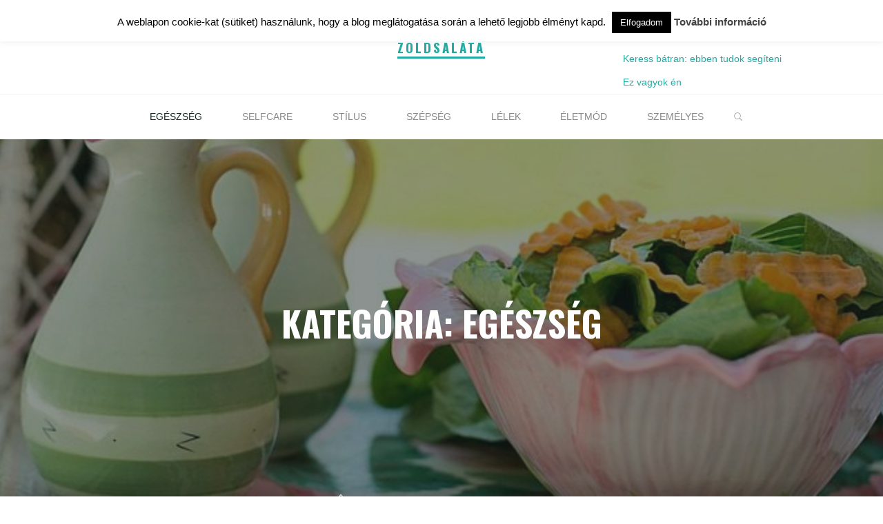

--- FILE ---
content_type: text/html; charset=UTF-8
request_url: https://zoldsalata.hu/category/egeszseg/page/2/
body_size: 27408
content:
<!DOCTYPE html>
<html lang="hu">
<head>
<meta name="viewport" content="width=device-width, user-scalable=yes, initial-scale=1.0">
<meta http-equiv="X-UA-Compatible" content="IE=edge" /><meta charset="UTF-8">
<link rel="profile" href="http://gmpg.org/xfn/11">
<meta name='robots' content='index, follow, max-image-preview:large, max-snippet:-1, max-video-preview:-1' />

	<!-- This site is optimized with the Yoast SEO plugin v25.6 - https://yoast.com/wordpress/plugins/seo/ -->
	<title>egészség Archives - Oldal 2 a 16-ből - Zöldsaláta</title>
	<link rel="canonical" href="https://zoldsalata.hu/category/egeszseg/page/2/" />
	<link rel="prev" href="https://zoldsalata.hu/category/egeszseg/" />
	<link rel="next" href="https://zoldsalata.hu/category/egeszseg/page/3/" />
	<meta property="og:locale" content="hu_HU" />
	<meta property="og:type" content="article" />
	<meta property="og:title" content="egészség Archives - Oldal 2 a 16-ből - Zöldsaláta" />
	<meta property="og:url" content="https://zoldsalata.hu/category/egeszseg/" />
	<meta property="og:site_name" content="Zöldsaláta" />
	<meta name="twitter:card" content="summary_large_image" />
	<script type="application/ld+json" class="yoast-schema-graph">{"@context":"https://schema.org","@graph":[{"@type":"CollectionPage","@id":"https://zoldsalata.hu/category/egeszseg/","url":"https://zoldsalata.hu/category/egeszseg/page/2/","name":"egészség Archives - Oldal 2 a 16-ből - Zöldsaláta","isPartOf":{"@id":"https://zoldsalata.hu/#website"},"primaryImageOfPage":{"@id":"https://zoldsalata.hu/category/egeszseg/page/2/#primaryimage"},"image":{"@id":"https://zoldsalata.hu/category/egeszseg/page/2/#primaryimage"},"thumbnailUrl":"https://zoldsalata.hu/wp-content/uploads/2021/10/Illoolaj-03.jpg","breadcrumb":{"@id":"https://zoldsalata.hu/category/egeszseg/page/2/#breadcrumb"},"inLanguage":"hu"},{"@type":"ImageObject","inLanguage":"hu","@id":"https://zoldsalata.hu/category/egeszseg/page/2/#primaryimage","url":"https://zoldsalata.hu/wp-content/uploads/2021/10/Illoolaj-03.jpg","contentUrl":"https://zoldsalata.hu/wp-content/uploads/2021/10/Illoolaj-03.jpg","width":640,"height":413,"caption":"Illóolaj 02"},{"@type":"BreadcrumbList","@id":"https://zoldsalata.hu/category/egeszseg/page/2/#breadcrumb","itemListElement":[{"@type":"ListItem","position":1,"name":"Home","item":"https://zoldsalata.hu/"},{"@type":"ListItem","position":2,"name":"egészség"}]},{"@type":"WebSite","@id":"https://zoldsalata.hu/#website","url":"https://zoldsalata.hu/","name":"Zöldsaláta","description":"Életmód és életstílus - ésszel, szívvel, lélekkel","potentialAction":[{"@type":"SearchAction","target":{"@type":"EntryPoint","urlTemplate":"https://zoldsalata.hu/?s={search_term_string}"},"query-input":{"@type":"PropertyValueSpecification","valueRequired":true,"valueName":"search_term_string"}}],"inLanguage":"hu"}]}</script>
	<!-- / Yoast SEO plugin. -->


<link rel='dns-prefetch' href='//fonts.googleapis.com' />
<link rel='dns-prefetch' href='//www.googletagmanager.com' />
<link rel="alternate" type="application/rss+xml" title="Zöldsaláta &raquo; hírcsatorna" href="https://zoldsalata.hu/feed/" />
<link rel="alternate" type="application/rss+xml" title="Zöldsaláta &raquo; hozzászólás hírcsatorna" href="https://zoldsalata.hu/comments/feed/" />
<link rel="alternate" type="application/rss+xml" title="Zöldsaláta &raquo; egészség kategória hírcsatorna" href="https://zoldsalata.hu/category/egeszseg/feed/" />
<style id='wp-img-auto-sizes-contain-inline-css'>
img:is([sizes=auto i],[sizes^="auto," i]){contain-intrinsic-size:3000px 1500px}
/*# sourceURL=wp-img-auto-sizes-contain-inline-css */
</style>
<style id='wp-emoji-styles-inline-css'>

	img.wp-smiley, img.emoji {
		display: inline !important;
		border: none !important;
		box-shadow: none !important;
		height: 1em !important;
		width: 1em !important;
		margin: 0 0.07em !important;
		vertical-align: -0.1em !important;
		background: none !important;
		padding: 0 !important;
	}
/*# sourceURL=wp-emoji-styles-inline-css */
</style>
<style id='wp-block-library-inline-css'>
:root{--wp-block-synced-color:#7a00df;--wp-block-synced-color--rgb:122,0,223;--wp-bound-block-color:var(--wp-block-synced-color);--wp-editor-canvas-background:#ddd;--wp-admin-theme-color:#007cba;--wp-admin-theme-color--rgb:0,124,186;--wp-admin-theme-color-darker-10:#006ba1;--wp-admin-theme-color-darker-10--rgb:0,107,160.5;--wp-admin-theme-color-darker-20:#005a87;--wp-admin-theme-color-darker-20--rgb:0,90,135;--wp-admin-border-width-focus:2px}@media (min-resolution:192dpi){:root{--wp-admin-border-width-focus:1.5px}}.wp-element-button{cursor:pointer}:root .has-very-light-gray-background-color{background-color:#eee}:root .has-very-dark-gray-background-color{background-color:#313131}:root .has-very-light-gray-color{color:#eee}:root .has-very-dark-gray-color{color:#313131}:root .has-vivid-green-cyan-to-vivid-cyan-blue-gradient-background{background:linear-gradient(135deg,#00d084,#0693e3)}:root .has-purple-crush-gradient-background{background:linear-gradient(135deg,#34e2e4,#4721fb 50%,#ab1dfe)}:root .has-hazy-dawn-gradient-background{background:linear-gradient(135deg,#faaca8,#dad0ec)}:root .has-subdued-olive-gradient-background{background:linear-gradient(135deg,#fafae1,#67a671)}:root .has-atomic-cream-gradient-background{background:linear-gradient(135deg,#fdd79a,#004a59)}:root .has-nightshade-gradient-background{background:linear-gradient(135deg,#330968,#31cdcf)}:root .has-midnight-gradient-background{background:linear-gradient(135deg,#020381,#2874fc)}:root{--wp--preset--font-size--normal:16px;--wp--preset--font-size--huge:42px}.has-regular-font-size{font-size:1em}.has-larger-font-size{font-size:2.625em}.has-normal-font-size{font-size:var(--wp--preset--font-size--normal)}.has-huge-font-size{font-size:var(--wp--preset--font-size--huge)}.has-text-align-center{text-align:center}.has-text-align-left{text-align:left}.has-text-align-right{text-align:right}.has-fit-text{white-space:nowrap!important}#end-resizable-editor-section{display:none}.aligncenter{clear:both}.items-justified-left{justify-content:flex-start}.items-justified-center{justify-content:center}.items-justified-right{justify-content:flex-end}.items-justified-space-between{justify-content:space-between}.screen-reader-text{border:0;clip-path:inset(50%);height:1px;margin:-1px;overflow:hidden;padding:0;position:absolute;width:1px;word-wrap:normal!important}.screen-reader-text:focus{background-color:#ddd;clip-path:none;color:#444;display:block;font-size:1em;height:auto;left:5px;line-height:normal;padding:15px 23px 14px;text-decoration:none;top:5px;width:auto;z-index:100000}html :where(.has-border-color){border-style:solid}html :where([style*=border-top-color]){border-top-style:solid}html :where([style*=border-right-color]){border-right-style:solid}html :where([style*=border-bottom-color]){border-bottom-style:solid}html :where([style*=border-left-color]){border-left-style:solid}html :where([style*=border-width]){border-style:solid}html :where([style*=border-top-width]){border-top-style:solid}html :where([style*=border-right-width]){border-right-style:solid}html :where([style*=border-bottom-width]){border-bottom-style:solid}html :where([style*=border-left-width]){border-left-style:solid}html :where(img[class*=wp-image-]){height:auto;max-width:100%}:where(figure){margin:0 0 1em}html :where(.is-position-sticky){--wp-admin--admin-bar--position-offset:var(--wp-admin--admin-bar--height,0px)}@media screen and (max-width:600px){html :where(.is-position-sticky){--wp-admin--admin-bar--position-offset:0px}}

/*# sourceURL=wp-block-library-inline-css */
</style><style id='wp-block-heading-inline-css'>
h1:where(.wp-block-heading).has-background,h2:where(.wp-block-heading).has-background,h3:where(.wp-block-heading).has-background,h4:where(.wp-block-heading).has-background,h5:where(.wp-block-heading).has-background,h6:where(.wp-block-heading).has-background{padding:1.25em 2.375em}h1.has-text-align-left[style*=writing-mode]:where([style*=vertical-lr]),h1.has-text-align-right[style*=writing-mode]:where([style*=vertical-rl]),h2.has-text-align-left[style*=writing-mode]:where([style*=vertical-lr]),h2.has-text-align-right[style*=writing-mode]:where([style*=vertical-rl]),h3.has-text-align-left[style*=writing-mode]:where([style*=vertical-lr]),h3.has-text-align-right[style*=writing-mode]:where([style*=vertical-rl]),h4.has-text-align-left[style*=writing-mode]:where([style*=vertical-lr]),h4.has-text-align-right[style*=writing-mode]:where([style*=vertical-rl]),h5.has-text-align-left[style*=writing-mode]:where([style*=vertical-lr]),h5.has-text-align-right[style*=writing-mode]:where([style*=vertical-rl]),h6.has-text-align-left[style*=writing-mode]:where([style*=vertical-lr]),h6.has-text-align-right[style*=writing-mode]:where([style*=vertical-rl]){rotate:180deg}
/*# sourceURL=https://zoldsalata.hu/wp-includes/blocks/heading/style.min.css */
</style>
<style id='wp-block-columns-inline-css'>
.wp-block-columns{box-sizing:border-box;display:flex;flex-wrap:wrap!important}@media (min-width:782px){.wp-block-columns{flex-wrap:nowrap!important}}.wp-block-columns{align-items:normal!important}.wp-block-columns.are-vertically-aligned-top{align-items:flex-start}.wp-block-columns.are-vertically-aligned-center{align-items:center}.wp-block-columns.are-vertically-aligned-bottom{align-items:flex-end}@media (max-width:781px){.wp-block-columns:not(.is-not-stacked-on-mobile)>.wp-block-column{flex-basis:100%!important}}@media (min-width:782px){.wp-block-columns:not(.is-not-stacked-on-mobile)>.wp-block-column{flex-basis:0;flex-grow:1}.wp-block-columns:not(.is-not-stacked-on-mobile)>.wp-block-column[style*=flex-basis]{flex-grow:0}}.wp-block-columns.is-not-stacked-on-mobile{flex-wrap:nowrap!important}.wp-block-columns.is-not-stacked-on-mobile>.wp-block-column{flex-basis:0;flex-grow:1}.wp-block-columns.is-not-stacked-on-mobile>.wp-block-column[style*=flex-basis]{flex-grow:0}:where(.wp-block-columns){margin-bottom:1.75em}:where(.wp-block-columns.has-background){padding:1.25em 2.375em}.wp-block-column{flex-grow:1;min-width:0;overflow-wrap:break-word;word-break:break-word}.wp-block-column.is-vertically-aligned-top{align-self:flex-start}.wp-block-column.is-vertically-aligned-center{align-self:center}.wp-block-column.is-vertically-aligned-bottom{align-self:flex-end}.wp-block-column.is-vertically-aligned-stretch{align-self:stretch}.wp-block-column.is-vertically-aligned-bottom,.wp-block-column.is-vertically-aligned-center,.wp-block-column.is-vertically-aligned-top{width:100%}
/*# sourceURL=https://zoldsalata.hu/wp-includes/blocks/columns/style.min.css */
</style>
<style id='wp-block-group-inline-css'>
.wp-block-group{box-sizing:border-box}:where(.wp-block-group.wp-block-group-is-layout-constrained){position:relative}
/*# sourceURL=https://zoldsalata.hu/wp-includes/blocks/group/style.min.css */
</style>
<style id='wp-block-paragraph-inline-css'>
.is-small-text{font-size:.875em}.is-regular-text{font-size:1em}.is-large-text{font-size:2.25em}.is-larger-text{font-size:3em}.has-drop-cap:not(:focus):first-letter{float:left;font-size:8.4em;font-style:normal;font-weight:100;line-height:.68;margin:.05em .1em 0 0;text-transform:uppercase}body.rtl .has-drop-cap:not(:focus):first-letter{float:none;margin-left:.1em}p.has-drop-cap.has-background{overflow:hidden}:root :where(p.has-background){padding:1.25em 2.375em}:where(p.has-text-color:not(.has-link-color)) a{color:inherit}p.has-text-align-left[style*="writing-mode:vertical-lr"],p.has-text-align-right[style*="writing-mode:vertical-rl"]{rotate:180deg}
/*# sourceURL=https://zoldsalata.hu/wp-includes/blocks/paragraph/style.min.css */
</style>
<style id='wp-block-social-links-inline-css'>
.wp-block-social-links{background:none;box-sizing:border-box;margin-left:0;padding-left:0;padding-right:0;text-indent:0}.wp-block-social-links .wp-social-link a,.wp-block-social-links .wp-social-link a:hover{border-bottom:0;box-shadow:none;text-decoration:none}.wp-block-social-links .wp-social-link svg{height:1em;width:1em}.wp-block-social-links .wp-social-link span:not(.screen-reader-text){font-size:.65em;margin-left:.5em;margin-right:.5em}.wp-block-social-links.has-small-icon-size{font-size:16px}.wp-block-social-links,.wp-block-social-links.has-normal-icon-size{font-size:24px}.wp-block-social-links.has-large-icon-size{font-size:36px}.wp-block-social-links.has-huge-icon-size{font-size:48px}.wp-block-social-links.aligncenter{display:flex;justify-content:center}.wp-block-social-links.alignright{justify-content:flex-end}.wp-block-social-link{border-radius:9999px;display:block}@media not (prefers-reduced-motion){.wp-block-social-link{transition:transform .1s ease}}.wp-block-social-link{height:auto}.wp-block-social-link a{align-items:center;display:flex;line-height:0}.wp-block-social-link:hover{transform:scale(1.1)}.wp-block-social-links .wp-block-social-link.wp-social-link{display:inline-block;margin:0;padding:0}.wp-block-social-links .wp-block-social-link.wp-social-link .wp-block-social-link-anchor,.wp-block-social-links .wp-block-social-link.wp-social-link .wp-block-social-link-anchor svg,.wp-block-social-links .wp-block-social-link.wp-social-link .wp-block-social-link-anchor:active,.wp-block-social-links .wp-block-social-link.wp-social-link .wp-block-social-link-anchor:hover,.wp-block-social-links .wp-block-social-link.wp-social-link .wp-block-social-link-anchor:visited{color:currentColor;fill:currentColor}:where(.wp-block-social-links:not(.is-style-logos-only)) .wp-social-link{background-color:#f0f0f0;color:#444}:where(.wp-block-social-links:not(.is-style-logos-only)) .wp-social-link-amazon{background-color:#f90;color:#fff}:where(.wp-block-social-links:not(.is-style-logos-only)) .wp-social-link-bandcamp{background-color:#1ea0c3;color:#fff}:where(.wp-block-social-links:not(.is-style-logos-only)) .wp-social-link-behance{background-color:#0757fe;color:#fff}:where(.wp-block-social-links:not(.is-style-logos-only)) .wp-social-link-bluesky{background-color:#0a7aff;color:#fff}:where(.wp-block-social-links:not(.is-style-logos-only)) .wp-social-link-codepen{background-color:#1e1f26;color:#fff}:where(.wp-block-social-links:not(.is-style-logos-only)) .wp-social-link-deviantart{background-color:#02e49b;color:#fff}:where(.wp-block-social-links:not(.is-style-logos-only)) .wp-social-link-discord{background-color:#5865f2;color:#fff}:where(.wp-block-social-links:not(.is-style-logos-only)) .wp-social-link-dribbble{background-color:#e94c89;color:#fff}:where(.wp-block-social-links:not(.is-style-logos-only)) .wp-social-link-dropbox{background-color:#4280ff;color:#fff}:where(.wp-block-social-links:not(.is-style-logos-only)) .wp-social-link-etsy{background-color:#f45800;color:#fff}:where(.wp-block-social-links:not(.is-style-logos-only)) .wp-social-link-facebook{background-color:#0866ff;color:#fff}:where(.wp-block-social-links:not(.is-style-logos-only)) .wp-social-link-fivehundredpx{background-color:#000;color:#fff}:where(.wp-block-social-links:not(.is-style-logos-only)) .wp-social-link-flickr{background-color:#0461dd;color:#fff}:where(.wp-block-social-links:not(.is-style-logos-only)) .wp-social-link-foursquare{background-color:#e65678;color:#fff}:where(.wp-block-social-links:not(.is-style-logos-only)) .wp-social-link-github{background-color:#24292d;color:#fff}:where(.wp-block-social-links:not(.is-style-logos-only)) .wp-social-link-goodreads{background-color:#eceadd;color:#382110}:where(.wp-block-social-links:not(.is-style-logos-only)) .wp-social-link-google{background-color:#ea4434;color:#fff}:where(.wp-block-social-links:not(.is-style-logos-only)) .wp-social-link-gravatar{background-color:#1d4fc4;color:#fff}:where(.wp-block-social-links:not(.is-style-logos-only)) .wp-social-link-instagram{background-color:#f00075;color:#fff}:where(.wp-block-social-links:not(.is-style-logos-only)) .wp-social-link-lastfm{background-color:#e21b24;color:#fff}:where(.wp-block-social-links:not(.is-style-logos-only)) .wp-social-link-linkedin{background-color:#0d66c2;color:#fff}:where(.wp-block-social-links:not(.is-style-logos-only)) .wp-social-link-mastodon{background-color:#3288d4;color:#fff}:where(.wp-block-social-links:not(.is-style-logos-only)) .wp-social-link-medium{background-color:#000;color:#fff}:where(.wp-block-social-links:not(.is-style-logos-only)) .wp-social-link-meetup{background-color:#f6405f;color:#fff}:where(.wp-block-social-links:not(.is-style-logos-only)) .wp-social-link-patreon{background-color:#000;color:#fff}:where(.wp-block-social-links:not(.is-style-logos-only)) .wp-social-link-pinterest{background-color:#e60122;color:#fff}:where(.wp-block-social-links:not(.is-style-logos-only)) .wp-social-link-pocket{background-color:#ef4155;color:#fff}:where(.wp-block-social-links:not(.is-style-logos-only)) .wp-social-link-reddit{background-color:#ff4500;color:#fff}:where(.wp-block-social-links:not(.is-style-logos-only)) .wp-social-link-skype{background-color:#0478d7;color:#fff}:where(.wp-block-social-links:not(.is-style-logos-only)) .wp-social-link-snapchat{background-color:#fefc00;color:#fff;stroke:#000}:where(.wp-block-social-links:not(.is-style-logos-only)) .wp-social-link-soundcloud{background-color:#ff5600;color:#fff}:where(.wp-block-social-links:not(.is-style-logos-only)) .wp-social-link-spotify{background-color:#1bd760;color:#fff}:where(.wp-block-social-links:not(.is-style-logos-only)) .wp-social-link-telegram{background-color:#2aabee;color:#fff}:where(.wp-block-social-links:not(.is-style-logos-only)) .wp-social-link-threads{background-color:#000;color:#fff}:where(.wp-block-social-links:not(.is-style-logos-only)) .wp-social-link-tiktok{background-color:#000;color:#fff}:where(.wp-block-social-links:not(.is-style-logos-only)) .wp-social-link-tumblr{background-color:#011835;color:#fff}:where(.wp-block-social-links:not(.is-style-logos-only)) .wp-social-link-twitch{background-color:#6440a4;color:#fff}:where(.wp-block-social-links:not(.is-style-logos-only)) .wp-social-link-twitter{background-color:#1da1f2;color:#fff}:where(.wp-block-social-links:not(.is-style-logos-only)) .wp-social-link-vimeo{background-color:#1eb7ea;color:#fff}:where(.wp-block-social-links:not(.is-style-logos-only)) .wp-social-link-vk{background-color:#4680c2;color:#fff}:where(.wp-block-social-links:not(.is-style-logos-only)) .wp-social-link-wordpress{background-color:#3499cd;color:#fff}:where(.wp-block-social-links:not(.is-style-logos-only)) .wp-social-link-whatsapp{background-color:#25d366;color:#fff}:where(.wp-block-social-links:not(.is-style-logos-only)) .wp-social-link-x{background-color:#000;color:#fff}:where(.wp-block-social-links:not(.is-style-logos-only)) .wp-social-link-yelp{background-color:#d32422;color:#fff}:where(.wp-block-social-links:not(.is-style-logos-only)) .wp-social-link-youtube{background-color:red;color:#fff}:where(.wp-block-social-links.is-style-logos-only) .wp-social-link{background:none}:where(.wp-block-social-links.is-style-logos-only) .wp-social-link svg{height:1.25em;width:1.25em}:where(.wp-block-social-links.is-style-logos-only) .wp-social-link-amazon{color:#f90}:where(.wp-block-social-links.is-style-logos-only) .wp-social-link-bandcamp{color:#1ea0c3}:where(.wp-block-social-links.is-style-logos-only) .wp-social-link-behance{color:#0757fe}:where(.wp-block-social-links.is-style-logos-only) .wp-social-link-bluesky{color:#0a7aff}:where(.wp-block-social-links.is-style-logos-only) .wp-social-link-codepen{color:#1e1f26}:where(.wp-block-social-links.is-style-logos-only) .wp-social-link-deviantart{color:#02e49b}:where(.wp-block-social-links.is-style-logos-only) .wp-social-link-discord{color:#5865f2}:where(.wp-block-social-links.is-style-logos-only) .wp-social-link-dribbble{color:#e94c89}:where(.wp-block-social-links.is-style-logos-only) .wp-social-link-dropbox{color:#4280ff}:where(.wp-block-social-links.is-style-logos-only) .wp-social-link-etsy{color:#f45800}:where(.wp-block-social-links.is-style-logos-only) .wp-social-link-facebook{color:#0866ff}:where(.wp-block-social-links.is-style-logos-only) .wp-social-link-fivehundredpx{color:#000}:where(.wp-block-social-links.is-style-logos-only) .wp-social-link-flickr{color:#0461dd}:where(.wp-block-social-links.is-style-logos-only) .wp-social-link-foursquare{color:#e65678}:where(.wp-block-social-links.is-style-logos-only) .wp-social-link-github{color:#24292d}:where(.wp-block-social-links.is-style-logos-only) .wp-social-link-goodreads{color:#382110}:where(.wp-block-social-links.is-style-logos-only) .wp-social-link-google{color:#ea4434}:where(.wp-block-social-links.is-style-logos-only) .wp-social-link-gravatar{color:#1d4fc4}:where(.wp-block-social-links.is-style-logos-only) .wp-social-link-instagram{color:#f00075}:where(.wp-block-social-links.is-style-logos-only) .wp-social-link-lastfm{color:#e21b24}:where(.wp-block-social-links.is-style-logos-only) .wp-social-link-linkedin{color:#0d66c2}:where(.wp-block-social-links.is-style-logos-only) .wp-social-link-mastodon{color:#3288d4}:where(.wp-block-social-links.is-style-logos-only) .wp-social-link-medium{color:#000}:where(.wp-block-social-links.is-style-logos-only) .wp-social-link-meetup{color:#f6405f}:where(.wp-block-social-links.is-style-logos-only) .wp-social-link-patreon{color:#000}:where(.wp-block-social-links.is-style-logos-only) .wp-social-link-pinterest{color:#e60122}:where(.wp-block-social-links.is-style-logos-only) .wp-social-link-pocket{color:#ef4155}:where(.wp-block-social-links.is-style-logos-only) .wp-social-link-reddit{color:#ff4500}:where(.wp-block-social-links.is-style-logos-only) .wp-social-link-skype{color:#0478d7}:where(.wp-block-social-links.is-style-logos-only) .wp-social-link-snapchat{color:#fff;stroke:#000}:where(.wp-block-social-links.is-style-logos-only) .wp-social-link-soundcloud{color:#ff5600}:where(.wp-block-social-links.is-style-logos-only) .wp-social-link-spotify{color:#1bd760}:where(.wp-block-social-links.is-style-logos-only) .wp-social-link-telegram{color:#2aabee}:where(.wp-block-social-links.is-style-logos-only) .wp-social-link-threads{color:#000}:where(.wp-block-social-links.is-style-logos-only) .wp-social-link-tiktok{color:#000}:where(.wp-block-social-links.is-style-logos-only) .wp-social-link-tumblr{color:#011835}:where(.wp-block-social-links.is-style-logos-only) .wp-social-link-twitch{color:#6440a4}:where(.wp-block-social-links.is-style-logos-only) .wp-social-link-twitter{color:#1da1f2}:where(.wp-block-social-links.is-style-logos-only) .wp-social-link-vimeo{color:#1eb7ea}:where(.wp-block-social-links.is-style-logos-only) .wp-social-link-vk{color:#4680c2}:where(.wp-block-social-links.is-style-logos-only) .wp-social-link-whatsapp{color:#25d366}:where(.wp-block-social-links.is-style-logos-only) .wp-social-link-wordpress{color:#3499cd}:where(.wp-block-social-links.is-style-logos-only) .wp-social-link-x{color:#000}:where(.wp-block-social-links.is-style-logos-only) .wp-social-link-yelp{color:#d32422}:where(.wp-block-social-links.is-style-logos-only) .wp-social-link-youtube{color:red}.wp-block-social-links.is-style-pill-shape .wp-social-link{width:auto}:root :where(.wp-block-social-links .wp-social-link a){padding:.25em}:root :where(.wp-block-social-links.is-style-logos-only .wp-social-link a){padding:0}:root :where(.wp-block-social-links.is-style-pill-shape .wp-social-link a){padding-left:.6666666667em;padding-right:.6666666667em}.wp-block-social-links:not(.has-icon-color):not(.has-icon-background-color) .wp-social-link-snapchat .wp-block-social-link-label{color:#000}
/*# sourceURL=https://zoldsalata.hu/wp-includes/blocks/social-links/style.min.css */
</style>
<style id='global-styles-inline-css'>
:root{--wp--preset--aspect-ratio--square: 1;--wp--preset--aspect-ratio--4-3: 4/3;--wp--preset--aspect-ratio--3-4: 3/4;--wp--preset--aspect-ratio--3-2: 3/2;--wp--preset--aspect-ratio--2-3: 2/3;--wp--preset--aspect-ratio--16-9: 16/9;--wp--preset--aspect-ratio--9-16: 9/16;--wp--preset--color--black: #000000;--wp--preset--color--cyan-bluish-gray: #abb8c3;--wp--preset--color--white: #ffffff;--wp--preset--color--pale-pink: #f78da7;--wp--preset--color--vivid-red: #cf2e2e;--wp--preset--color--luminous-vivid-orange: #ff6900;--wp--preset--color--luminous-vivid-amber: #fcb900;--wp--preset--color--light-green-cyan: #7bdcb5;--wp--preset--color--vivid-green-cyan: #00d084;--wp--preset--color--pale-cyan-blue: #8ed1fc;--wp--preset--color--vivid-cyan-blue: #0693e3;--wp--preset--color--vivid-purple: #9b51e0;--wp--preset--color--accent-1: #22aaa1;--wp--preset--color--accent-2: #162521;--wp--preset--color--headings: #055600;--wp--preset--color--sitetext: #666666;--wp--preset--color--sitebg: #FFFFFF;--wp--preset--gradient--vivid-cyan-blue-to-vivid-purple: linear-gradient(135deg,rgb(6,147,227) 0%,rgb(155,81,224) 100%);--wp--preset--gradient--light-green-cyan-to-vivid-green-cyan: linear-gradient(135deg,rgb(122,220,180) 0%,rgb(0,208,130) 100%);--wp--preset--gradient--luminous-vivid-amber-to-luminous-vivid-orange: linear-gradient(135deg,rgb(252,185,0) 0%,rgb(255,105,0) 100%);--wp--preset--gradient--luminous-vivid-orange-to-vivid-red: linear-gradient(135deg,rgb(255,105,0) 0%,rgb(207,46,46) 100%);--wp--preset--gradient--very-light-gray-to-cyan-bluish-gray: linear-gradient(135deg,rgb(238,238,238) 0%,rgb(169,184,195) 100%);--wp--preset--gradient--cool-to-warm-spectrum: linear-gradient(135deg,rgb(74,234,220) 0%,rgb(151,120,209) 20%,rgb(207,42,186) 40%,rgb(238,44,130) 60%,rgb(251,105,98) 80%,rgb(254,248,76) 100%);--wp--preset--gradient--blush-light-purple: linear-gradient(135deg,rgb(255,206,236) 0%,rgb(152,150,240) 100%);--wp--preset--gradient--blush-bordeaux: linear-gradient(135deg,rgb(254,205,165) 0%,rgb(254,45,45) 50%,rgb(107,0,62) 100%);--wp--preset--gradient--luminous-dusk: linear-gradient(135deg,rgb(255,203,112) 0%,rgb(199,81,192) 50%,rgb(65,88,208) 100%);--wp--preset--gradient--pale-ocean: linear-gradient(135deg,rgb(255,245,203) 0%,rgb(182,227,212) 50%,rgb(51,167,181) 100%);--wp--preset--gradient--electric-grass: linear-gradient(135deg,rgb(202,248,128) 0%,rgb(113,206,126) 100%);--wp--preset--gradient--midnight: linear-gradient(135deg,rgb(2,3,129) 0%,rgb(40,116,252) 100%);--wp--preset--font-size--small: 10px;--wp--preset--font-size--medium: 20px;--wp--preset--font-size--large: 27px;--wp--preset--font-size--x-large: 42px;--wp--preset--font-size--normal: 17px;--wp--preset--font-size--larger: 43px;--wp--preset--spacing--20: 0.44rem;--wp--preset--spacing--30: 0.67rem;--wp--preset--spacing--40: 1rem;--wp--preset--spacing--50: 1.5rem;--wp--preset--spacing--60: 2.25rem;--wp--preset--spacing--70: 3.38rem;--wp--preset--spacing--80: 5.06rem;--wp--preset--shadow--natural: 6px 6px 9px rgba(0, 0, 0, 0.2);--wp--preset--shadow--deep: 12px 12px 50px rgba(0, 0, 0, 0.4);--wp--preset--shadow--sharp: 6px 6px 0px rgba(0, 0, 0, 0.2);--wp--preset--shadow--outlined: 6px 6px 0px -3px rgb(255, 255, 255), 6px 6px rgb(0, 0, 0);--wp--preset--shadow--crisp: 6px 6px 0px rgb(0, 0, 0);}:where(.is-layout-flex){gap: 0.5em;}:where(.is-layout-grid){gap: 0.5em;}body .is-layout-flex{display: flex;}.is-layout-flex{flex-wrap: wrap;align-items: center;}.is-layout-flex > :is(*, div){margin: 0;}body .is-layout-grid{display: grid;}.is-layout-grid > :is(*, div){margin: 0;}:where(.wp-block-columns.is-layout-flex){gap: 2em;}:where(.wp-block-columns.is-layout-grid){gap: 2em;}:where(.wp-block-post-template.is-layout-flex){gap: 1.25em;}:where(.wp-block-post-template.is-layout-grid){gap: 1.25em;}.has-black-color{color: var(--wp--preset--color--black) !important;}.has-cyan-bluish-gray-color{color: var(--wp--preset--color--cyan-bluish-gray) !important;}.has-white-color{color: var(--wp--preset--color--white) !important;}.has-pale-pink-color{color: var(--wp--preset--color--pale-pink) !important;}.has-vivid-red-color{color: var(--wp--preset--color--vivid-red) !important;}.has-luminous-vivid-orange-color{color: var(--wp--preset--color--luminous-vivid-orange) !important;}.has-luminous-vivid-amber-color{color: var(--wp--preset--color--luminous-vivid-amber) !important;}.has-light-green-cyan-color{color: var(--wp--preset--color--light-green-cyan) !important;}.has-vivid-green-cyan-color{color: var(--wp--preset--color--vivid-green-cyan) !important;}.has-pale-cyan-blue-color{color: var(--wp--preset--color--pale-cyan-blue) !important;}.has-vivid-cyan-blue-color{color: var(--wp--preset--color--vivid-cyan-blue) !important;}.has-vivid-purple-color{color: var(--wp--preset--color--vivid-purple) !important;}.has-black-background-color{background-color: var(--wp--preset--color--black) !important;}.has-cyan-bluish-gray-background-color{background-color: var(--wp--preset--color--cyan-bluish-gray) !important;}.has-white-background-color{background-color: var(--wp--preset--color--white) !important;}.has-pale-pink-background-color{background-color: var(--wp--preset--color--pale-pink) !important;}.has-vivid-red-background-color{background-color: var(--wp--preset--color--vivid-red) !important;}.has-luminous-vivid-orange-background-color{background-color: var(--wp--preset--color--luminous-vivid-orange) !important;}.has-luminous-vivid-amber-background-color{background-color: var(--wp--preset--color--luminous-vivid-amber) !important;}.has-light-green-cyan-background-color{background-color: var(--wp--preset--color--light-green-cyan) !important;}.has-vivid-green-cyan-background-color{background-color: var(--wp--preset--color--vivid-green-cyan) !important;}.has-pale-cyan-blue-background-color{background-color: var(--wp--preset--color--pale-cyan-blue) !important;}.has-vivid-cyan-blue-background-color{background-color: var(--wp--preset--color--vivid-cyan-blue) !important;}.has-vivid-purple-background-color{background-color: var(--wp--preset--color--vivid-purple) !important;}.has-black-border-color{border-color: var(--wp--preset--color--black) !important;}.has-cyan-bluish-gray-border-color{border-color: var(--wp--preset--color--cyan-bluish-gray) !important;}.has-white-border-color{border-color: var(--wp--preset--color--white) !important;}.has-pale-pink-border-color{border-color: var(--wp--preset--color--pale-pink) !important;}.has-vivid-red-border-color{border-color: var(--wp--preset--color--vivid-red) !important;}.has-luminous-vivid-orange-border-color{border-color: var(--wp--preset--color--luminous-vivid-orange) !important;}.has-luminous-vivid-amber-border-color{border-color: var(--wp--preset--color--luminous-vivid-amber) !important;}.has-light-green-cyan-border-color{border-color: var(--wp--preset--color--light-green-cyan) !important;}.has-vivid-green-cyan-border-color{border-color: var(--wp--preset--color--vivid-green-cyan) !important;}.has-pale-cyan-blue-border-color{border-color: var(--wp--preset--color--pale-cyan-blue) !important;}.has-vivid-cyan-blue-border-color{border-color: var(--wp--preset--color--vivid-cyan-blue) !important;}.has-vivid-purple-border-color{border-color: var(--wp--preset--color--vivid-purple) !important;}.has-vivid-cyan-blue-to-vivid-purple-gradient-background{background: var(--wp--preset--gradient--vivid-cyan-blue-to-vivid-purple) !important;}.has-light-green-cyan-to-vivid-green-cyan-gradient-background{background: var(--wp--preset--gradient--light-green-cyan-to-vivid-green-cyan) !important;}.has-luminous-vivid-amber-to-luminous-vivid-orange-gradient-background{background: var(--wp--preset--gradient--luminous-vivid-amber-to-luminous-vivid-orange) !important;}.has-luminous-vivid-orange-to-vivid-red-gradient-background{background: var(--wp--preset--gradient--luminous-vivid-orange-to-vivid-red) !important;}.has-very-light-gray-to-cyan-bluish-gray-gradient-background{background: var(--wp--preset--gradient--very-light-gray-to-cyan-bluish-gray) !important;}.has-cool-to-warm-spectrum-gradient-background{background: var(--wp--preset--gradient--cool-to-warm-spectrum) !important;}.has-blush-light-purple-gradient-background{background: var(--wp--preset--gradient--blush-light-purple) !important;}.has-blush-bordeaux-gradient-background{background: var(--wp--preset--gradient--blush-bordeaux) !important;}.has-luminous-dusk-gradient-background{background: var(--wp--preset--gradient--luminous-dusk) !important;}.has-pale-ocean-gradient-background{background: var(--wp--preset--gradient--pale-ocean) !important;}.has-electric-grass-gradient-background{background: var(--wp--preset--gradient--electric-grass) !important;}.has-midnight-gradient-background{background: var(--wp--preset--gradient--midnight) !important;}.has-small-font-size{font-size: var(--wp--preset--font-size--small) !important;}.has-medium-font-size{font-size: var(--wp--preset--font-size--medium) !important;}.has-large-font-size{font-size: var(--wp--preset--font-size--large) !important;}.has-x-large-font-size{font-size: var(--wp--preset--font-size--x-large) !important;}
:where(.wp-block-columns.is-layout-flex){gap: 2em;}:where(.wp-block-columns.is-layout-grid){gap: 2em;}
/*# sourceURL=global-styles-inline-css */
</style>
<style id='core-block-supports-inline-css'>
.wp-container-core-columns-is-layout-9d6595d7{flex-wrap:nowrap;}
/*# sourceURL=core-block-supports-inline-css */
</style>

<style id='classic-theme-styles-inline-css'>
/*! This file is auto-generated */
.wp-block-button__link{color:#fff;background-color:#32373c;border-radius:9999px;box-shadow:none;text-decoration:none;padding:calc(.667em + 2px) calc(1.333em + 2px);font-size:1.125em}.wp-block-file__button{background:#32373c;color:#fff;text-decoration:none}
/*# sourceURL=/wp-includes/css/classic-themes.min.css */
</style>
<link rel='stylesheet' id='cookie-law-info-css' href='https://zoldsalata.hu/wp-content/plugins/cookie-law-info/legacy/public/css/cookie-law-info-public.css?ver=3.3.1' media='all' />
<link rel='stylesheet' id='cookie-law-info-gdpr-css' href='https://zoldsalata.hu/wp-content/plugins/cookie-law-info/legacy/public/css/cookie-law-info-gdpr.css?ver=3.3.1' media='all' />
<link rel='stylesheet' id='roseta-themefonts-css' href='https://zoldsalata.hu/wp-content/themes/roseta/resources/fonts/fontfaces.css?ver=1.2.2' media='all' />
<link rel='stylesheet' id='roseta-googlefonts-css' href='//fonts.googleapis.com/css?family=Oswald%3A%7CGreat+Vibes%3A%7COswald%3A700%7CGreat+Vibes%3A400&#038;ver=1.2.2' media='all' />
<link rel='stylesheet' id='roseta-main-css' href='https://zoldsalata.hu/wp-content/themes/roseta/style.css?ver=1.2.2' media='all' />
<style id='roseta-main-inline-css'>
 body:not(.roseta-landing-page) #container, #colophon-inside, .footer-inside, #breadcrumbs-container-inside, #header-page-title-inside { margin: 0 auto; max-width: 1300px; } body:not(.roseta-landing-page) #container { max-width: calc( 1300px - 4em ); } .site-header-inside { max-width: 1300px; margin: 0 auto; } #primary { width: 320px; } #secondary { width: 380px; } #container.one-column .main { width: 100%; } #container.two-columns-right #secondary { float: right; } #container.two-columns-right .main, .two-columns-right #breadcrumbs { width: calc( 100% - 380px ); float: left; } #container.two-columns-left #primary { float: left; } #container.two-columns-left .main, .two-columns-left #breadcrumbs { width: calc( 100% - 320px ); float: right; } #container.three-columns-right #primary, #container.three-columns-left #primary, #container.three-columns-sided #primary { float: left; } #container.three-columns-right #secondary, #container.three-columns-left #secondary, #container.three-columns-sided #secondary { float: left; } #container.three-columns-right #primary, #container.three-columns-left #secondary { margin-left: 0%; margin-right: 0%; } #container.three-columns-right .main, .three-columns-right #breadcrumbs { width: calc( 100% - 700px ); float: left; } #container.three-columns-left .main, .three-columns-left #breadcrumbs { width: calc( 100% - 700px ); float: right; } #container.three-columns-sided #secondary { float: right; } #container.three-columns-sided .main, .three-columns-sided #breadcrumbs { width: calc( 100% - 700px ); float: right; } .three-columns-sided #breadcrumbs { margin: 0 calc( 0% + 380px ) 0 -1920px; } html { font-family: System Fonts, -apple-system, BlinkMacSystemFont, Segoe UI, Roboto, Oxygen-Sans, Ubuntu, Cantarell, Helvetica Neue, sans-serif; font-size: 17px; font-weight: 400; line-height: 2; ; } #site-title { font-family: Oswald; font-size: 1.1em; font-weight: 700; } #site-text { text-transform: uppercase; } #access ul li a { font-family: System Fonts, -apple-system, BlinkMacSystemFont, Segoe UI, Roboto, Oxygen-Sans, Ubuntu, Cantarell, Helvetica Neue, sans-serif; font-size: 0.85em; font-weight: 400; text-transform: uppercase; } .widget-title { font-family: Oswald; font-size: 1em; font-weight: 700; line-height: 2; margin-bottom: 1em; text-transform: uppercase; } .widget-container { font-family: System Fonts, -apple-system, BlinkMacSystemFont, Segoe UI, Roboto, Oxygen-Sans, Ubuntu, Cantarell, Helvetica Neue, sans-serif; font-size: 1em; font-weight: 400; } .widget-container ul li { line-height: 2; ; } .entry-title, .main .page-title { font-family: System Fonts, -apple-system, BlinkMacSystemFont, Segoe UI, Roboto, Oxygen-Sans, Ubuntu, Cantarell, Helvetica Neue, sans-serif; font-size: 1.45em; font-weight: 700; ; } .entry-meta > span { font-family: System Fonts, -apple-system, BlinkMacSystemFont, Segoe UI, Roboto, Oxygen-Sans, Ubuntu, Cantarell, Helvetica Neue, sans-serif; font-weight: 400; ; } .entry-meta > span { font-size: 0.9em; } /* header titles */ .single .entry-title, #header-page-title .entry-title { font-family: Oswald; font-size: 3em; font-weight: 700; line-height: 1.4; text-transform: uppercase; } #header-page-title .entry-meta > span { font-family: Great Vibes; font-size: 1.45em; font-weight: 400; ; } h1 { font-size: 2.33em; } h2 { font-size: 2.06em; } h3 { font-size: 1.79em; } h4 { font-size: 1.52em; } h5 { font-size: 1.25em; } h6 { font-size: 0.98em; } h1, h2, h3, h4, .seriousslider-theme .seriousslider-caption-title { font-family: Oswald; font-weight: 700; ; } .entry-content h1, .entry-summary h1, .entry-content h2, .entry-summary h2, .entry-content h3, .entry-summary h3, .entry-content h4, .entry-summary h4, .entry-content h5, .entry-summary h5, .entry-content h6, .entry-summary h6 { line-height: 1.2; margin-bottom: 0.5em; } a.continue-reading-link, .lp-block-readmore, .lp-box-readmore, #cryout_ajax_more_trigger, .lp-port-readmore, .comment .reply, a.staticslider-button, .seriousslider-theme .seriousslider-caption-buttons a.seriousslider-button, nav#mobile-menu a, button, input[type="button"], input[type="submit"], input[type="reset"], #nav-fixed a + a, .wp-block-button { font-family: Oswald; } .lp-text-title { font-family: System Fonts, -apple-system, BlinkMacSystemFont, Segoe UI, Roboto, Oxygen-Sans, Ubuntu, Cantarell, Helvetica Neue, sans-serif; font-weight: 700; } blockquote cite { font-family: System Fonts, -apple-system, BlinkMacSystemFont, Segoe UI, Roboto, Oxygen-Sans, Ubuntu, Cantarell, Helvetica Neue, sans-serif; } body { color: #666666; background-color: #FFFFFF; } .lp-staticslider .staticslider-caption-text a { color: #FFFFFF; } #site-header-main, #access ul ul, .menu-search-animated .searchform input[type="search"], #access .menu-search-animated .searchform, .site-header-bottom-fixed, .roseta-over-menu .site-header-bottom.header-fixed .site-header-bottom-fixed { background-color: #FFFFFF; } .roseta-over-menu .site-header-bottom-fixed { background: transparent; } @media (max-width: 800px) { #top-section-menu::before { background: -webkit-linear-gradient(left, rgba(255,255,255,1), rgba(255,255,255,0.5) ); background: linear-gradient(to right, rgba(255,255,255,1), rgba(255,255,255,0.5) ); } #top-section-menu::after { background: -webkit-linear-gradient(right, rgba(255,255,255,1), rgba(255,255,255,0.5) ); background: linear-gradient(to left, rgba(255,255,255,1), rgba(255,255,255,0.5) ); } } .roseta-over-menu .header-fixed.site-header-bottom #site-title a { color: #22aaa1; } .roseta-over-menu #site-title a, .roseta-over-menu #access > div > ul > li, .roseta-over-menu #access > div > ul > li > a, .roseta-over-menu #sheader.socials a::before { color: #22aaa1; } @media (min-width: 1153px) { .roseta-over-menu #header-page-title, .roseta-over-menu .lp-staticslider .staticslider-caption-inside, .roseta-over-menu .seriousslider-theme .seriousslider-caption-inside { padding-top: 165px; } } #access > div > ul > li, #access > div > ul > li > a, .roseta-over-menu .header-fixed.site-header-bottom #access > div > ul > li:not([class*='current']), .roseta-over-menu .header-fixed.site-header-bottom #access > div > ul > li:not([class*='current']) > a, .roseta-over-menu .header-fixed.site-header-bottom .top-section-element.widget_cryout_socials a::before, .top-section-element.widget_cryout_socials a::before, #access .menu-search-animated .searchform input[type="search"] { color: #888888; } #mobile-menu { color: #888888; } .roseta-over-menu .header-fixed.site-header-bottom .top-section-element.widget_cryout_socials a:hover::before, .top-section-element.widget_cryout_socials a:hover::before { color: #FFFFFF; } #access ul.sub-menu li a, #access ul.children li a { color: #888888; } #access ul.sub-menu li a, #access ul.children li a { background-color: #FFFFFF; } #access > div > ul > li:hover > a, #access > div > ul > li a:hover, #access > div > ul > li:hover, .roseta-over-menu .header-fixed.site-header-bottom #access > div > ul > li > a:hover, .roseta-over-menu .header-fixed.site-header-bottom #access > div > ul > li:hover { color: #22aaa1; } #access > div > ul > li > a > span::before, #site-title::before, #site-title::after { background-color: #22aaa1; } #site-title a:hover { color: #22aaa1; } #access > div > ul > li.current_page_item > a, #access > div > ul > li.current-menu-item > a, #access > div > ul > li.current_page_ancestor > a, #access > div > ul > li.current-menu-ancestor > a, #access .sub-menu, #access .children, .roseta-over-menu .header-fixed.site-header-bottom #access > div > ul > li > a { color: #162521; } #access ul.children > li.current_page_item > a, #access ul.sub-menu > li.current-menu-item > a, #access ul.children > li.current_page_ancestor > a, #access ul.sub-menu > li.current-menu-ancestor > a { color: #162521; } #access .sub-menu li:not(:last-child) a > span, #access .children li:not(:last-child) a > span { border-bottom: 1px solid #eeeeee; } .searchform .searchsubmit { color: #666666; } #access ul li.special1 > a { background-color: #f0f0f0; } #access ul li.special2 > a { background-color: #888888; color: #FFFFFF; } #access ul li.accent1 > a { background-color: #22aaa1; color: #FFFFFF; } #access ul li.accent2 > a { background-color: #162521; color: #FFFFFF; } #access ul li.accent1 > a:hover, #access ul li.accent2 > a:hover { color: #FFFFFF; } #access > div > ul > li.accent1 > a > span::before, #access > div > ul > li.accent2 > a > span::before { background-color: #FFFFFF; } body:not(.roseta-landing-page) article.hentry, body:not(.roseta-landing-page) .main, body.roseta-boxed-layout:not(.roseta-landing-page) #container { background-color: #FFFFFF; } .pagination a, .pagination span { background-color: #f3f3f3; } .pagination a:not(.prev):not(.next):hover { background-color: #22aaa1; color: #FFFFFF; } #header-page-title-overlay, .lp-staticslider .staticslider-caption::after, .seriousslider-theme .seriousslider-caption::after { background-color: #162521; opacity: 0.5; } #header-page-title #header-page-title-inside, #header-page-title .entry-meta span, #header-page-title .entry-meta a, #header-page-title .entry-meta time, #header-page-title .entry-meta .icon-metas::before, #header-page-title .byline, #header-page-title #breadcrumbs-nav, .lp-staticslider .staticslider-caption-inside, .seriousslider-theme .seriousslider-caption-inside { color: #FFFFFF; } #primary .widget-container { background-color: #FFFFFF; border-color: #eeeeee; } @media (max-width: 640px) { .cryout #container #primary .widget-container { padding: 1em; } } #secondary .widget-container { background-color: #FFFFFF; border-color: #eeeeee;} @media (max-width: 640px) { .cryout #container #secondary .widget-container { padding: 1em; } } #colophon, #footer { background-color: #eaeaea; color: #999999; } #colophon .widget-title > span { background-color: #FFFFFF; } .main #content-masonry .entry-title { color: #162521; background-color: #FFFFFF; } @media (min-width: 720px) { .roseta-magazine-one .main #content-masonry .post-thumbnail-container + .entry-after-image { background-color: #FFFFFF; } } .entry-title a:active, .entry-title a:hover { color: #22aaa1; } .entry-title::before { background-color: #22aaa1; } span.entry-format { color: #22aaa1; } .main #content-masonry .format-link .entry-content a { background-color: #22aaa1; color: #FFFFFF; } .main #content-masonry .format-link::after { color: #FFFFFF; } .cryout article.hentry.format-image, .cryout article.hentry.format-audio, .cryout article.hentry.format-video { background-color: #f5f5f5; } .format-aside, .format-quote { border-color: #dedede; } .entry-content h5, .entry-content h6, .lp-text-content h5, .lp-text-content h6 { color: #162521; } .entry-content blockquote::before, .entry-content blockquote::after { color: rgba(102,102,102,0.2); } .entry-content h1, .entry-content h2, .entry-content h3, .entry-content h4, .lp-text-content h1, .lp-text-content h2, .lp-text-content h3, .lp-text-content h4 { color: #055600; } a { color: #22aaa1; } a:hover, .entry-meta span a:hover, .comments-link a { color: #162521; } .comments-link a:hover { color: #22aaa1; } .comments-link { background-color: #eeeeee; } .comments-link::before { border-color: #eeeeee; } .socials a::before { color: #22aaa1; } #site-header-main .socials a::after { color: #22aaa1; } .roseta-normalizedtags #content .tagcloud a { color: #FFFFFF; background-color: #22aaa1; } .roseta-normalizedtags #content .tagcloud a:hover { background-color: #162521; } #nav-fixed i { background-color: #eeeeee; } #nav-fixed .nav-next:hover i, #nav-fixed .nav-previous:hover i { background-color: #162521; } #nav-fixed a:hover + a, #nav-fixed a + a:hover { background-color: rgba(22,37,33,1); } #nav-fixed i, #nav-fixed span { color: #FFFFFF; } a#toTop::before { color: #22aaa1; } a#toTop::after { color: #162521; } @media (max-width: 800px) { .cryout #footer-bottom .footer-inside { padding-top: 2.5em; } .cryout .footer-inside a#toTop {background-color: #22aaa1; color: #FFFFFF;} .cryout .footer-inside a#toTop:hover { opacity: 0.8;} } .author-description .page-title span { color: #162521; border-bottom-color: #22aaa1; } a.continue-reading-link, .lp-box-readmore { color: #162521; } .continue-reading-link::before, .lp-box-readmore::before { background-color:#22aaa1; } .entry-meta .icon-metas:before { color: #ababab; } .roseta-caption-one .main .wp-caption .wp-caption-text { border-bottom-color: #eeeeee; } .roseta-caption-two .main .wp-caption .wp-caption-text { background-color: #f5f5f5; } .roseta-image-one .entry-content img[class*="align"], .roseta-image-one .entry-summary img[class*="align"], .roseta-image-two .entry-content img[class*='align'], .roseta-image-two .entry-summary img[class*='align'] { border-color: #eeeeee; } .roseta-image-five .entry-content img[class*='align'], .roseta-image-five .entry-summary img[class*='align'] { border-color: #22aaa1; } /* diffs */ span.edit-link a.post-edit-link, span.edit-link a.post-edit-link:hover, span.edit-link .icon-edit:before { color: #666666; } .searchform { border-color: #ebebeb; } #breadcrumbs-container { background-color: #f8f8f8; } .entry-meta span, .entry-meta a, .entry-utility span, .entry-utility a, .entry-meta time, .footermenu ul li span.sep, #breadcrumbs-nav { color: #ababab; } .footermenu ul li a:hover { color: #22aaa1; } .footermenu ul li a::after { background: #22aaa1; } span.entry-sticky { background-color: #22aaa1; color: #FFFFFF; } #commentform { } code, #nav-below .nav-previous a:before, #nav-below .nav-next a:before { background-color: #eeeeee; } pre, .comment-author { border-color: #eeeeee; } .commentlist .comment-body, .commentlist .pingback { border-color: #eeeeee; } .commentlist .comment-body::after { border-right-color: #ffffff; } .commentlist .comment-body::before { border-right-color: #e8e8e8; } article .author-info, .single .author-info { border-color: #eeeeee; } .page-header.pad-container { border-color: #eeeeee; } .comment-meta a { color: #c9c9c9; } .commentlist .reply a { color: #b5b5b5; } .commentlist .reply a:hover { border-bottom-color: #22aaa1; } select, input[type], textarea { color: #666666; border-color: #e9e9e9; } .searchform input[type="search"], .searchform input[type="search"]:hover, .searchform input[type="search"]:focus { background-color: #FFFFFF; } #content .searchform input[type="search"] { border-bottom-color: #22aaa1; } #content .searchform:hover input[type="search"], #content .searchform input[type="search"]:focus { border-bottom-color: #162521; } #content .searchform::after { background-color: #162521; } input[type]:hover, textarea:hover, select:hover, input[type]:focus, textarea:focus, select:focus { border-color: #dcdcdc; } button, input[type="button"], input[type="submit"], input[type="reset"] { background-color: #22aaa1; color: #FFFFFF; } button:hover, input[type="button"]:hover, input[type="submit"]:hover, input[type="reset"]:hover { background-color: #162521; } hr { background-color: #f0f0f0; } .cryout-preloader > div { background-color: #22aaa1; } /* gutenberg */ .wp-block-image.alignwide { margin-left: calc( ( 0% + 2.5em ) * -1 ); margin-right: calc( ( 0% + 2.5em ) * -1 ); } .wp-block-image.alignwide img { width: calc( 100% + 5em ); max-width: calc( 100% + 5em ); } .has-accent-1-color, .has-accent-1-color:hover { color: #22aaa1; } .has-accent-2-color, .has-accent-2-color:hover { color: #162521; } .has-headings-color, .has-headings-color:hover { color: #055600; } .has-sitetext-color, .has-sitetext-color:hover { color: #666666; } .has-sitebg-color, .has-sitebg-color:hover { color: #FFFFFF; } .has-accent-1-background-color { background-color: #22aaa1; } .has-accent-2-background-color { background-color: #162521; } .has-headings-background-color { background-color: #055600; } .has-sitetext-background-color { background-color: #666666; } .has-sitebg-background-color { background-color: #FFFFFF; } .has-small-font-size { font-size: 14px; } .has-regular-font-size { font-size: 17px; } .has-large-font-size { font-size: 20px; } .has-larger-font-size { font-size: 24px; } .has-huge-font-size { font-size: 24px; } /* woocommerce */ .woocommerce-thumbnail-container .woocommerce-buttons-container a, .woocommerce-page #respond input#submit.alt, .woocommerce a.button.alt, .woocommerce-page button.button.alt, .woocommerce input.button.alt, .woocommerce #respond input#submit, .woocommerce a.button, .woocommerce button.button, .woocommerce input.button { font-family: Oswald; } .woocommerce ul.products li.product .woocommerce-loop-category__title, .woocommerce ul.products li.product .woocommerce-loop-product__title, .woocommerce ul.products li.product h3, .woocommerce div.product .product_title, .woocommerce .woocommerce-tabs h2 { font-family: System Fonts, -apple-system, BlinkMacSystemFont, Segoe UI, Roboto, Oxygen-Sans, Ubuntu, Cantarell, Helvetica Neue, sans-serif; } .woocommerce ul.products li.product .woocommerce-loop-category__title, .woocommerce ul.products li.product .woocommerce-loop-product__title, .woocommerce ul.products li.product h3, .woocommerce .star-rating { color: #162521; } .woocommerce-page #respond input#submit.alt, .woocommerce a.button.alt, .woocommerce-page button.button.alt, .woocommerce input.button.alt, .woocommerce #respond input#submit, .woocommerce a.button, .woocommerce button.button, .woocommerce input.button { background-color: #22aaa1; color: #FFFFFF; line-height: 2; } .woocommerce #respond input#submit:hover, .woocommerce a.button:hover, .woocommerce button.button:hover, .woocommerce input.button:hover { background-color: #162521; color: #FFFFFF; } .woocommerce-page #respond input#submit.alt, .woocommerce a.button.alt, .woocommerce-page button.button.alt, .woocommerce input.button.alt { background-color: #162521; color: #FFFFFF; line-height: 2; } .woocommerce-page #respond input#submit.alt:hover, .woocommerce a.button.alt:hover, .woocommerce-page button.button.alt:hover, .woocommerce input.button.alt:hover { background-color: #000300; color: #FFFFFF; } .woocommerce div.product .woocommerce-tabs ul.tabs li.active { border-bottom-color: #FFFFFF; } .woocommerce #respond input#submit.alt.disabled, .woocommerce #respond input#submit.alt.disabled:hover, .woocommerce #respond input#submit.alt:disabled, .woocommerce #respond input#submit.alt:disabled:hover, .woocommerce #respond input#submit.alt[disabled]:disabled, .woocommerce #respond input#submit.alt[disabled]:disabled:hover, .woocommerce a.button.alt.disabled, .woocommerce a.button.alt.disabled:hover, .woocommerce a.button.alt:disabled, .woocommerce a.button.alt:disabled:hover, .woocommerce a.button.alt[disabled]:disabled, .woocommerce a.button.alt[disabled]:disabled:hover, .woocommerce button.button.alt.disabled, .woocommerce button.button.alt.disabled:hover, .woocommerce button.button.alt:disabled, .woocommerce button.button.alt:disabled:hover, .woocommerce button.button.alt[disabled]:disabled, .woocommerce button.button.alt[disabled]:disabled:hover, .woocommerce input.button.alt.disabled, .woocommerce input.button.alt.disabled:hover, .woocommerce input.button.alt:disabled, .woocommerce input.button.alt:disabled:hover, .woocommerce input.button.alt[disabled]:disabled, .woocommerce input.button.alt[disabled]:disabled:hover { background-color: #162521; } .woocommerce div.product .product_title, .woocommerce ul.products li.product .price, .woocommerce div.product p.price, .woocommerce div.product span.price { color: #162521} .woocommerce-checkout #payment { background: #f5f5f5; } .woocommerce .widget_price_filter .ui-slider .ui-slider-handle { background: #162521; } /* mobile menu */ nav#mobile-menu, #mobile-menu .menu-main-search { background-color: #FFFFFF; } #mobile-menu .mobile-arrow { color: #666666; } .main .entry-content, .main .entry-summary { text-align: inherit; } .main p, .main ul, .main ol, .main dd, .main pre, .main hr { margin-bottom: 1em; } .main .entry-content p { text-indent: 0em; } .main a.post-featured-image { background-position: center center; } #header-widget-area { width: 33%; right: 10px; } .roseta-stripped-table .main thead th, .roseta-bordered-table .main thead th, .roseta-stripped-table .main td, .roseta-stripped-table .main th, .roseta-bordered-table .main th, .roseta-bordered-table .main td { border-color: #e9e9e9; } .roseta-clean-table .main th, .roseta-stripped-table .main tr:nth-child(even) td, .roseta-stripped-table .main tr:nth-child(even) th { background-color: #f8f8f8; } .roseta-cropped-featured .main .post-thumbnail-container { height: 300px; } .roseta-responsive-featured .main .post-thumbnail-container { max-height: 300px; height: auto; } article.hentry .article-inner, #content-masonry article.hentry .article-inner { padding: 0%; } @media (min-width: 801px) { .site-header-bottom { height:65px; } } .site-header-bottom .site-header-inside { height:64px; } #access .menu-search-animated .searchform { height: 64px; line-height: 64px; } .menu-search-animated { height:65px; line-height:65px; } #access div > ul > li > a, #access ul li[class*="icon"]::before { line-height:65px; } .roseta-responsive-headerimage #masthead #header-image-main-inside { max-height: 550px; } .roseta-cropped-headerimage #masthead #header-image-main-inside { height: 550px; } .roseta-landing-page .lp-blocks-inside, .roseta-landing-page .lp-boxes-inside, .roseta-landing-page .lp-text-inside, .roseta-landing-page .lp-posts-inside, .roseta-landing-page .lp-page-inside, .roseta-landing-page .lp-section-header, .roseta-landing-page .content-widget { max-width: 1300px; } .lp-staticslider .staticslider-caption-inside, .seriousslider.seriousslider-theme .seriousslider-caption-inside, #header-page-title #header-page-title-inside { max-width: 900px; } .roseta-landing-page .content-widget { margin: 0 auto; } .lp-staticslider { max-height: calc(100vh - 165px); } a.staticslider-button:nth-child(2n+1), .seriousslider-theme .seriousslider-caption-buttons a:nth-child(2n+1), a.staticslider-button:nth-child(2n), .seriousslider-theme .seriousslider-caption-buttons a:nth-child(2n) { color: #FFFFFF; } a.staticslider-button:nth-child(2n+1)::before, .seriousslider-theme .seriousslider-caption-buttons a:nth-child(2n+1)::before { background-color: #099188; } a.staticslider-button:nth-child(2n)::before, .seriousslider-theme .seriousslider-caption-buttons a:nth-child(2n)::before { background-color: #e6e6e6; } .lp-section-desc { color: #8e8e8e; } .lp-blocks { background-color: #FFFFFF; } .lp-boxes { background-color: #eceff2; } .lp-text { background-color: #f4f4f4; } #lp-posts, #lp-page { background-color: #FFFFFF; } .lp-block { background: #FFFFFF; border-color: #e3e3e3; } .lp-block i[class^=blicon]::before { color: #22aaa1; } .lp-block .lp-block-title { color: #162521; } .lp-block i[class^=blicon]::after { background-color: #22aaa1; } .lp-blocks1 .lp-block:hover i[class^=blicon]::before { color: #FFFFFF; } .lp-block-readmore { color: #b6b6b6; } .lp-block-readmore:hover { color: #22aaa1; } .lp-text-title { color: #162521; } .lp-text-image + .lp-text-card { background-color: #FFFFFF; } .lp-text-image + .lp-text-card::before { background-color: #22aaa1; } .lp-box, .lp-box-title, .lp-boxes-animated .lp-box-text { background-color: #FFFFFF; } .lp-box-title { color: #162521; } .lp-boxes-static .lp-box-image .box-overlay { background-color: #36beb5; } .lp-box-title { color: #162521; } .lp-box-title:hover { color: #22aaa1; } .lp-boxes-1 .lp-box .lp-box-image { height: 350px; } .lp-boxes-animated .box-overlay { background-color: #22aaa1; } .lp-boxes-animated.lp-boxes-1 .lp-box:hover .lp-box-text { max-height: 250px; } .lp-boxes-animated.lp-boxes-1 .lp-box:focus-within .lp-box-text { /* because of older IE */ max-height: 250px; } .lp-boxes-2 .lp-box .lp-box-image { height: 400px; } .lp-boxes-animated.lp-boxes-2 .lp-box:hover .lp-box-text { max-height: 300px; } .lp-boxes-animated.lp-boxes-2 .lp-box:focus-within .lp-box-text { /* because of older IE */ max-height: 300px; } #cryout_ajax_more_trigger, .lp-port-readmore { color: #162521; } .lpbox-rnd1 { background-color: #b5b8bb; } .lpbox-rnd2 { background-color: #b0b3b6; } .lpbox-rnd3 { background-color: #abaeb1; } .lpbox-rnd4 { background-color: #a6a9ac; } .lpbox-rnd5 { background-color: #a1a4a7; } .lpbox-rnd6 { background-color: #9c9fa2; } .lpbox-rnd7 { background-color: #979a9d; } .lpbox-rnd8 { background-color: #929598; } 
/*# sourceURL=roseta-main-inline-css */
</style>
<link rel='stylesheet' id='cryout-serious-slider-style-css' href='https://zoldsalata.hu/wp-content/plugins/cryout-serious-slider/resources/style.css?ver=1.2.7' media='all' />
<script src="https://zoldsalata.hu/wp-includes/js/jquery/jquery.min.js?ver=3.7.1" id="jquery-core-js"></script>
<script src="https://zoldsalata.hu/wp-includes/js/jquery/jquery-migrate.min.js?ver=3.4.1" id="jquery-migrate-js"></script>
<script id="cookie-law-info-js-extra">
var Cli_Data = {"nn_cookie_ids":[],"cookielist":[],"non_necessary_cookies":[],"ccpaEnabled":"","ccpaRegionBased":"","ccpaBarEnabled":"","strictlyEnabled":["necessary","obligatoire"],"ccpaType":"gdpr","js_blocking":"","custom_integration":"","triggerDomRefresh":"","secure_cookies":""};
var cli_cookiebar_settings = {"animate_speed_hide":"500","animate_speed_show":"500","background":"#fff","border":"#444","border_on":"","button_1_button_colour":"#000","button_1_button_hover":"#000000","button_1_link_colour":"#fff","button_1_as_button":"1","button_1_new_win":"","button_2_button_colour":"#333","button_2_button_hover":"#292929","button_2_link_colour":"#444","button_2_as_button":"","button_2_hidebar":"1","button_3_button_colour":"#000","button_3_button_hover":"#000000","button_3_link_colour":"#fff","button_3_as_button":"1","button_3_new_win":"","button_4_button_colour":"#000","button_4_button_hover":"#000000","button_4_link_colour":"#fff","button_4_as_button":"1","button_7_button_colour":"#61a229","button_7_button_hover":"#4e8221","button_7_link_colour":"#fff","button_7_as_button":"1","button_7_new_win":"","font_family":"inherit","header_fix":"1","notify_animate_hide":"1","notify_animate_show":"","notify_div_id":"#cookie-law-info-bar","notify_position_horizontal":"right","notify_position_vertical":"top","scroll_close":"","scroll_close_reload":"1","accept_close_reload":"","reject_close_reload":"","showagain_tab":"1","showagain_background":"#fff","showagain_border":"#000","showagain_div_id":"#cookie-law-info-again","showagain_x_position":"100px","text":"#000","show_once_yn":"","show_once":"10000","logging_on":"","as_popup":"","popup_overlay":"1","bar_heading_text":"","cookie_bar_as":"banner","popup_showagain_position":"bottom-right","widget_position":"left"};
var log_object = {"ajax_url":"https://zoldsalata.hu/wp-admin/admin-ajax.php"};
//# sourceURL=cookie-law-info-js-extra
</script>
<script src="https://zoldsalata.hu/wp-content/plugins/cookie-law-info/legacy/public/js/cookie-law-info-public.js?ver=3.3.1" id="cookie-law-info-js"></script>
<script src="https://zoldsalata.hu/wp-content/plugins/cryout-serious-slider/resources/jquery.mobile.custom.min.js?ver=1.2.7" id="cryout-serious-slider-jquerymobile-js"></script>
<script src="https://zoldsalata.hu/wp-content/plugins/cryout-serious-slider/resources/slider.js?ver=1.2.7" id="cryout-serious-slider-script-js"></script>
<link rel="https://api.w.org/" href="https://zoldsalata.hu/wp-json/" /><link rel="alternate" title="JSON" type="application/json" href="https://zoldsalata.hu/wp-json/wp/v2/categories/7" /><link rel="EditURI" type="application/rsd+xml" title="RSD" href="https://zoldsalata.hu/xmlrpc.php?rsd" />
<meta name="generator" content="WordPress 6.9" />
<meta name="generator" content="Site Kit by Google 1.170.0" /><!-- Analytics by WP Statistics - https://wp-statistics.com -->
<style>.recentcomments a{display:inline !important;padding:0 !important;margin:0 !important;}</style><noscript><style>.cryout .cryout-preloader { display: none; }.cryout img[loading="lazy"] { opacity: 1; }</style></noscript>
</head>

<body class="archive paged category category-egeszseg category-7 wp-embed-responsive paged-2 category-paged-2 wp-theme-roseta roseta-image-none roseta-caption-one roseta-totop-normal roseta-stripped-table roseta-fixed-menu roseta-menu-center roseta-topsection-normal roseta-cropped-headerimage roseta-responsive-featured roseta-magazine-two roseta-magazine-layout roseta-comment-placeholder roseta-comment-icons roseta-header-titles roseta-header-titles-nodesc roseta-normalizedtags roseta-lazy-noanimation roseta-article-animation-flipLeft" itemscope itemtype="http://schema.org/WebPage">
			<a class="skip-link screen-reader-text" href="#main" title="Skip to content"> Skip to content </a>
			<div id="site-wrapper">

	<header id="masthead" class="cryout"  itemscope itemtype="http://schema.org/WPHeader">

		<div id="site-header-main">

			<div class="site-header-top">

				<div class="site-header-inside">

					<div id="branding">
						<div id="site-text"><div itemprop="headline" id="site-title"><span> <a href="https://zoldsalata.hu/" title="Életmód és életstílus - ésszel, szívvel, lélekkel" rel="home">Zöldsaláta</a> </span></div><span id="site-description"  itemprop="description" >Életmód és életstílus - ésszel, szívvel, lélekkel</span></div>													<a id="nav-toggle"><i class="icon-menu"></i></a>
												
					</div><!-- #branding -->

					<div id="top-section-widget">
								<div class="widget-top-section-inner">
								</div><!--content-widget-->					</div>


					<div id="top-section-menu" role="navigation"  aria-label="Top Menu"  itemscope itemtype="http://schema.org/SiteNavigationElement">
						<nav class="topmenu"><ul id="menu-oldalak" class="menu"><li id="menu-item-4065" class="menu-item menu-item-type-custom menu-item-object-custom menu-item-home menu-item-4065"><a href="https://zoldsalata.hu">Kezdőlap</a><span class="sep"> </span></li>
<li id="menu-item-4066" class="menu-item menu-item-type-post_type menu-item-object-page menu-item-privacy-policy menu-item-4066"><a rel="privacy-policy" href="https://zoldsalata.hu/adatvedelem/">Adatkezelési és adatvédelmi tájékoztató</a><span class="sep"> </span></li>
<li id="menu-item-4067" class="menu-item menu-item-type-post_type menu-item-object-page menu-item-4067"><a href="https://zoldsalata.hu/kapcsolat/">Keress bátran: ebben tudok segíteni</a><span class="sep"> </span></li>
<li id="menu-item-4068" class="menu-item menu-item-type-post_type menu-item-object-page menu-item-4068"><a href="https://zoldsalata.hu/rolam/">Ez vagyok én</a><span class="sep"> </span></li>
</ul></nav>					</div><!-- #top-menu -->

				</div><!-- #site-header-inside -->

			</div><!--.site-header-top-->

						<nav id="mobile-menu">
				<button id="nav-cancel"><i class="icon-cancel"></i></button>
				<div><ul id="mobile-nav" class=""><li id="menu-item-4058" class="menu-item menu-item-type-taxonomy menu-item-object-category current-menu-item menu-item-4058"><a href="https://zoldsalata.hu/category/egeszseg/" aria-current="page"><span>egészség</span></a></li>
<li id="menu-item-4059" class="menu-item menu-item-type-taxonomy menu-item-object-category menu-item-4059"><a href="https://zoldsalata.hu/category/selfcare/"><span>selfcare</span></a></li>
<li id="menu-item-4060" class="menu-item menu-item-type-taxonomy menu-item-object-category menu-item-4060"><a href="https://zoldsalata.hu/category/stilus/"><span>stílus</span></a></li>
<li id="menu-item-4061" class="menu-item menu-item-type-taxonomy menu-item-object-category menu-item-4061"><a href="https://zoldsalata.hu/category/szepseg/"><span>szépség</span></a></li>
<li id="menu-item-4071" class="menu-item menu-item-type-taxonomy menu-item-object-category menu-item-4071"><a href="https://zoldsalata.hu/category/lelek/"><span>lélek</span></a></li>
<li id="menu-item-4062" class="menu-item menu-item-type-taxonomy menu-item-object-category menu-item-4062"><a href="https://zoldsalata.hu/category/eletmod/"><span>életmód</span></a></li>
<li id="menu-item-4072" class="menu-item menu-item-type-taxonomy menu-item-object-category menu-item-4072"><a href="https://zoldsalata.hu/category/szemelyes/"><span>személyes</span></a></li>
<li class='menu-main-search menu-search-animated'>
			<a href><i class='icon-search'></i><span class='screen-reader-text'>Search</span></a>
<form role="search" method="get" class="searchform" action="https://zoldsalata.hu/">
	<label>
		<span class="screen-reader-text">Search for:</span>
		<input type="search" class="s" placeholder="To search type and press enter" value="" name="s" />
	</label>
	<button type="submit" class="searchsubmit"><span class="screen-reader-text">Search</span><i class="icon-search"></i></button>
</form>

			<i class='icon-cancel'></i>
		</li></ul></div>			</nav> <!-- #mobile-menu -->
			
						<div class="site-header-bottom">

				<div class="site-header-bottom-fixed">

					<div class="site-header-inside">

						<nav id="access" role="navigation"  aria-label="Primary Menu"  itemscope itemtype="http://schema.org/SiteNavigationElement">
								<div><ul id="prime_nav" class=""><li class="menu-item menu-item-type-taxonomy menu-item-object-category current-menu-item menu-item-4058"><a href="https://zoldsalata.hu/category/egeszseg/" aria-current="page"><span>egészség</span></a></li>
<li class="menu-item menu-item-type-taxonomy menu-item-object-category menu-item-4059"><a href="https://zoldsalata.hu/category/selfcare/"><span>selfcare</span></a></li>
<li class="menu-item menu-item-type-taxonomy menu-item-object-category menu-item-4060"><a href="https://zoldsalata.hu/category/stilus/"><span>stílus</span></a></li>
<li class="menu-item menu-item-type-taxonomy menu-item-object-category menu-item-4061"><a href="https://zoldsalata.hu/category/szepseg/"><span>szépség</span></a></li>
<li class="menu-item menu-item-type-taxonomy menu-item-object-category menu-item-4071"><a href="https://zoldsalata.hu/category/lelek/"><span>lélek</span></a></li>
<li class="menu-item menu-item-type-taxonomy menu-item-object-category menu-item-4062"><a href="https://zoldsalata.hu/category/eletmod/"><span>életmód</span></a></li>
<li class="menu-item menu-item-type-taxonomy menu-item-object-category menu-item-4072"><a href="https://zoldsalata.hu/category/szemelyes/"><span>személyes</span></a></li>
<li class='menu-main-search menu-search-animated'>
			<a href><i class='icon-search'></i><span class='screen-reader-text'>Search</span></a>
<form role="search" method="get" class="searchform" action="https://zoldsalata.hu/">
	<label>
		<span class="screen-reader-text">Search for:</span>
		<input type="search" class="s" placeholder="To search type and press enter" value="" name="s" />
	</label>
	<button type="submit" class="searchsubmit"><span class="screen-reader-text">Search</span><i class="icon-search"></i></button>
</form>

			<i class='icon-cancel'></i>
		</li></ul></div>						</nav><!-- #access -->

					</div><!-- #site-header-inside -->

				</div><!-- #site-header-bottom-fixed -->
			
			</div><!--.site-header-bottom-->

		</div><!-- #site-header-main -->

		<div id="header-image-main">
			<div id="header-image-main-inside">
							<div class="header-image"  style="background-image: url(https://zoldsalata.hu/wp-content/uploads/2018/07/cropped-Sali1-2.jpg)" ></div>
			<img class="header-image" alt="Kategória: &lt;span&gt;egészség&lt;/span&gt;" src="https://zoldsalata.hu/wp-content/uploads/2018/07/cropped-Sali1-2.jpg" />
				    <div id="header-page-title">
		<div id="header-page-title-overlay"></div>
        <div id="header-page-title-inside">
						<div class="entry-meta pretitle-meta">
							</div><!-- .entry-meta -->
            <h1 class="entry-title"  itemprop="headline">Kategória: <span>egészség</span></h1>				<div class="entry-meta aftertitle-meta">
									</div><!-- .entry-meta -->
						<div class="byline"></div>
            <div id="breadcrumbs-container" class="cryout two-columns-right"><div id="breadcrumbs-container-inside"><div id="breadcrumbs"> <nav id="breadcrumbs-nav"><a href="https://zoldsalata.hu" title="Home"><i class="icon-bread-home"></i><span class="screen-reader-text">Home</span></a><i class="icon-bread-arrow"></i> <span class="current">Archive for category "egészség"</span> (Page 2)</nav></div></div></div><!-- breadcrumbs -->        </div>
    </div> 			</div><!-- #header-image-main-inside -->
		</div><!-- #header-image-main -->

	</header><!-- #masthead -->

	
	
	<div id="content" class="cryout">
		
	<div id="container" class="two-columns-right">
		<main id="main" class="main">
			
			
				<header class="page-header pad-container"  itemscope itemtype="http://schema.org/WebPageElement">
									</header><!-- .page-header -->

				<div id="content-masonry" class="content-masonry"  itemscope itemtype="http://schema.org/Blog">
					
<article id="post-3996" class="hentry post-3996 post type-post status-publish format-standard has-post-thumbnail category-egeszseg category-eletmod category-eletstilus category-selfcare tag-egeszseg tag-illoolaj tag-immunrendszer tag-jokedv tag-self-care" itemscope itemtype="http://schema.org/BlogPosting" itemprop="blogPost">

	<div class="article-inner">
				<div class="post-thumbnail-container"  itemprop="image" itemscope itemtype="http://schema.org/ImageObject">

			<a class="post-featured-image" href="https://zoldsalata.hu/2021/10/illoolaj-az-immunrendszerert/" title="Három csodás illóolaj az immunrendszerért és az őszi jókedvedért"  style="background-image: url(https://zoldsalata.hu/wp-content/uploads/2021/10/Illoolaj-03-421x300.jpg)"  tabindex="-1">
			</a>
			<picture class="responsive-featured-image">
				<source media="(max-width: 1152px)" sizes="(max-width: 800px) 100vw,(max-width: 1152px) 50vw, 421px" srcset="https://zoldsalata.hu/wp-content/uploads/2021/10/Illoolaj-03-512x300.jpg 512w">
				<source media="(max-width: 800px)" sizes="(max-width: 800px) 100vw,(max-width: 1152px) 50vw, 421px" srcset="https://zoldsalata.hu/wp-content/uploads/2021/10/Illoolaj-03-640x300.jpg 800w">
								<img alt="Három csodás illóolaj az immunrendszerért és az őszi jókedvedért"  itemprop="url" src="https://zoldsalata.hu/wp-content/uploads/2021/10/Illoolaj-03-421x300.jpg">
			</picture>
			<meta itemprop="width" content="421">
			<meta itemprop="height" content="300">
			<div class="featured-image-overlay">
				<a class="featured-image-link" href="https://zoldsalata.hu/2021/10/illoolaj-az-immunrendszerert/" title="Három csodás illóolaj az immunrendszerért és az őszi jókedvedért" tabindex="-1"></a>
			</div>
		</div>
	

		<div class="entry-after-image">
						<header class="entry-header">
				<h2 class="entry-title" itemprop="headline"><a href="https://zoldsalata.hu/2021/10/illoolaj-az-immunrendszerert/"  itemprop="mainEntityOfPage" rel="bookmark">Három csodás illóolaj az immunrendszerért és az őszi jókedvedért</a></h2>				<div class="entry-meta aftertitle-meta">
					<span class="author vcard" itemscope itemtype="http://schema.org/Person" itemprop="author">
				<i class="icon-author icon-metas" title="Author"></i>
				<a class="url fn n" rel="author" href="https://zoldsalata.hu/author/csjudit07/" title="View all posts by Csiki Judit" itemprop="url">
					<em itemprop="name">Csiki Judit</em>
				</a>
			</span>
		<span class="onDate date" >
				<i class="icon-date icon-metas" title="Date"></i>
				<time class="published" datetime="2021-10-14T13:53:43+00:00"  itemprop="datePublished">
					október 14, 2021				</time>
				<time class="updated" datetime="2021-10-14T13:53:45+00:00"  itemprop="dateModified">október 14, 2021</time>
		</span>
						</div><!-- .entry-meta -->
			</header><!-- .entry-header -->

			
					<div class="entry-summary"  itemprop="description">
						<p>A legutóbbi bejegyzésben az immunrendszer segítői között néztem körül. A stresszoldás, a védekező rendszer működésének támogatása és egyáltalán a hangulatteremtés és a self-care szemlélet egy nagyon fontos területét viszont mostanra hagytam, mert ettől többet is érdemes beszélgetni. Ez pedig az illóolajok világa, az aromaterápia. Vajon melyik illóolaj segít ilyenkor ősszel? &hellip;</p>
					</div><!-- .entry-summary -->
					<div class="entry-meta entry-utility">
												<span class="bl_categ" ><span class="category-metas"> <a href="https://zoldsalata.hu/category/egeszseg/" rel="category tag">egészség</a> <span class="sep">|</span> <a href="https://zoldsalata.hu/category/eletmod/" rel="category tag">életmód</a> <span class="sep">|</span> <a href="https://zoldsalata.hu/category/eletstilus/" rel="category tag">életstílus</a> <span class="sep">|</span> <a href="https://zoldsalata.hu/category/selfcare/" rel="category tag">selfcare</a></span></span>					</div><!-- .entry-utility -->
					<footer class="post-continue-container">
						<a class="continue-reading-link" href="https://zoldsalata.hu/2021/10/illoolaj-az-immunrendszerert/"><span>Read more</span><em class="screen-reader-text">"Három csodás illóolaj az immunrendszerért és az őszi jókedvedért"</em></a><span class="comments-link" title="Comments on &quot;Három csodás illóolaj az immunrendszerért és az őszi jókedvedért&quot;"><i class="icon-comments icon-metas" title="Comments"></i> itemprop="discussionURL"<a href="https://zoldsalata.hu/2021/10/illoolaj-az-immunrendszerert/#comments">2</a></span>					</footer>

				
			
	<span class="schema-publisher" itemprop="publisher" itemscope itemtype="https://schema.org/Organization">
         <span itemprop="logo" itemscope itemtype="https://schema.org/ImageObject">
           <meta itemprop="url" content="https://zoldsalata.hu">
         </span>
         <meta itemprop="name" content="Zöldsaláta">
    </span>
<link itemprop="mainEntityOfPage" href="https://zoldsalata.hu/illoolaj-az-immunrendszerert/" />		</div><!--.entry-after-image-->
	</div><!-- .article-inner -->
</article><!-- #post-3996 -->


<article id="post-3985" class="hentry post-3985 post type-post status-publish format-standard has-post-thumbnail category-egeszseg category-eletmod category-selfcare tag-egeszseg tag-eletmod tag-immunrendszer tag-selfcare tag-vitamin" itemscope itemtype="http://schema.org/BlogPosting" itemprop="blogPost">

	<div class="article-inner">
				<div class="post-thumbnail-container"  itemprop="image" itemscope itemtype="http://schema.org/ImageObject">

			<a class="post-featured-image" href="https://zoldsalata.hu/2021/10/immunrendszer-csucsformaban/" title="Immunrendszer csúcsformában: ezt teheted, hogy jól működjön!"  style="background-image: url(https://zoldsalata.hu/wp-content/uploads/2021/10/Immunrendszer-03-421x300.jpg)"  tabindex="-1">
			</a>
			<picture class="responsive-featured-image">
				<source media="(max-width: 1152px)" sizes="(max-width: 800px) 100vw,(max-width: 1152px) 50vw, 421px" srcset="https://zoldsalata.hu/wp-content/uploads/2021/10/Immunrendszer-03-512x300.jpg 512w">
				<source media="(max-width: 800px)" sizes="(max-width: 800px) 100vw,(max-width: 1152px) 50vw, 421px" srcset="https://zoldsalata.hu/wp-content/uploads/2021/10/Immunrendszer-03-640x300.jpg 800w">
								<img alt="Immunrendszer csúcsformában: ezt teheted, hogy jól működjön!"  itemprop="url" src="https://zoldsalata.hu/wp-content/uploads/2021/10/Immunrendszer-03-421x300.jpg">
			</picture>
			<meta itemprop="width" content="421">
			<meta itemprop="height" content="300">
			<div class="featured-image-overlay">
				<a class="featured-image-link" href="https://zoldsalata.hu/2021/10/immunrendszer-csucsformaban/" title="Immunrendszer csúcsformában: ezt teheted, hogy jól működjön!" tabindex="-1"></a>
			</div>
		</div>
	

		<div class="entry-after-image">
						<header class="entry-header">
				<h2 class="entry-title" itemprop="headline"><a href="https://zoldsalata.hu/2021/10/immunrendszer-csucsformaban/"  itemprop="mainEntityOfPage" rel="bookmark">Immunrendszer csúcsformában: ezt teheted, hogy jól működjön!</a></h2>				<div class="entry-meta aftertitle-meta">
					<span class="author vcard" itemscope itemtype="http://schema.org/Person" itemprop="author">
				<i class="icon-author icon-metas" title="Author"></i>
				<a class="url fn n" rel="author" href="https://zoldsalata.hu/author/csjudit07/" title="View all posts by Csiki Judit" itemprop="url">
					<em itemprop="name">Csiki Judit</em>
				</a>
			</span>
		<span class="onDate date" >
				<i class="icon-date icon-metas" title="Date"></i>
				<time class="published" datetime="2021-10-08T12:17:26+00:00"  itemprop="datePublished">
					október 8, 2021				</time>
				<time class="updated" datetime="2021-10-08T12:17:28+00:00"  itemprop="dateModified">október 8, 2021</time>
		</span>
						</div><!-- .entry-meta -->
			</header><!-- .entry-header -->

			
					<div class="entry-summary"  itemprop="description">
						<p>Jól működő védekező rendszerre az év minden szakában szükség van. Mégis általában ilyenkor, ősszel, a légúti szutykok szezonjában lesz mindig slágertéma az immunrendszer erősítése. Már csak az a kérdés, hogy elég beszedni valami csodaszert, vagy ehhez azért több kell? A saját tapasztalatom azt mutatja, hogy amikor a szervezetem és a &hellip;</p>
					</div><!-- .entry-summary -->
					<div class="entry-meta entry-utility">
												<span class="bl_categ" ><span class="category-metas"> <a href="https://zoldsalata.hu/category/egeszseg/" rel="category tag">egészség</a> <span class="sep">|</span> <a href="https://zoldsalata.hu/category/eletmod/" rel="category tag">életmód</a> <span class="sep">|</span> <a href="https://zoldsalata.hu/category/selfcare/" rel="category tag">selfcare</a></span></span>					</div><!-- .entry-utility -->
					<footer class="post-continue-container">
						<a class="continue-reading-link" href="https://zoldsalata.hu/2021/10/immunrendszer-csucsformaban/"><span>Read more</span><em class="screen-reader-text">"Immunrendszer csúcsformában: ezt teheted, hogy jól működjön!"</em></a><span class="comments-link" title="Comments on &quot;Immunrendszer csúcsformában: ezt teheted, hogy jól működjön!&quot;"><i class="icon-comments icon-metas" title="Comments"></i> itemprop="discussionURL"<a href="https://zoldsalata.hu/2021/10/immunrendszer-csucsformaban/#comments">1</a></span>					</footer>

				
			
	<span class="schema-publisher" itemprop="publisher" itemscope itemtype="https://schema.org/Organization">
         <span itemprop="logo" itemscope itemtype="https://schema.org/ImageObject">
           <meta itemprop="url" content="https://zoldsalata.hu">
         </span>
         <meta itemprop="name" content="Zöldsaláta">
    </span>
<link itemprop="mainEntityOfPage" href="https://zoldsalata.hu/immunrendszer-csucsformaban/" />		</div><!--.entry-after-image-->
	</div><!-- .article-inner -->
</article><!-- #post-3985 -->


<article id="post-3601" class="hentry post-3601 post type-post status-publish format-standard has-post-thumbnail category-egeszseg category-eletmod category-taplalkozas tag-egeszseg tag-eletmod tag-kollagen-ital tag-taplalkozes" itemscope itemtype="http://schema.org/BlogPosting" itemprop="blogPost">

	<div class="article-inner">
				<div class="post-thumbnail-container"  itemprop="image" itemscope itemtype="http://schema.org/ImageObject">

			<a class="post-featured-image" href="https://zoldsalata.hu/2021/05/mire-jo-a-kollagen-ital-jo-nehanyat-kiprobaltam/" title="Mire jó a kollagén ital? Jó néhányat kipróbáltam!"  style="background-image: url(https://zoldsalata.hu/wp-content/uploads/2021/05/Kollagen-ital-002-421x300.jpg)"  tabindex="-1">
			</a>
			<picture class="responsive-featured-image">
				<source media="(max-width: 1152px)" sizes="(max-width: 800px) 100vw,(max-width: 1152px) 50vw, 421px" srcset="https://zoldsalata.hu/wp-content/uploads/2021/05/Kollagen-ital-002-512x300.jpg 512w">
				<source media="(max-width: 800px)" sizes="(max-width: 800px) 100vw,(max-width: 1152px) 50vw, 421px" srcset="https://zoldsalata.hu/wp-content/uploads/2021/05/Kollagen-ital-002-800x300.jpg 800w">
								<img alt="Mire jó a kollagén ital? Jó néhányat kipróbáltam!"  itemprop="url" src="https://zoldsalata.hu/wp-content/uploads/2021/05/Kollagen-ital-002-421x300.jpg">
			</picture>
			<meta itemprop="width" content="421">
			<meta itemprop="height" content="300">
			<div class="featured-image-overlay">
				<a class="featured-image-link" href="https://zoldsalata.hu/2021/05/mire-jo-a-kollagen-ital-jo-nehanyat-kiprobaltam/" title="Mire jó a kollagén ital? Jó néhányat kipróbáltam!" tabindex="-1"></a>
			</div>
		</div>
	

		<div class="entry-after-image">
						<header class="entry-header">
				<h2 class="entry-title" itemprop="headline"><a href="https://zoldsalata.hu/2021/05/mire-jo-a-kollagen-ital-jo-nehanyat-kiprobaltam/"  itemprop="mainEntityOfPage" rel="bookmark">Mire jó a kollagén ital? Jó néhányat kipróbáltam!</a></h2>				<div class="entry-meta aftertitle-meta">
					<span class="author vcard" itemscope itemtype="http://schema.org/Person" itemprop="author">
				<i class="icon-author icon-metas" title="Author"></i>
				<a class="url fn n" rel="author" href="https://zoldsalata.hu/author/csjudit07/" title="View all posts by Csiki Judit" itemprop="url">
					<em itemprop="name">Csiki Judit</em>
				</a>
			</span>
		<span class="onDate date" >
				<i class="icon-date icon-metas" title="Date"></i>
				<time class="published" datetime="2021-05-11T17:46:34+00:00"  itemprop="datePublished">
					május 11, 2021				</time>
				<time class="updated" datetime="2021-05-17T19:53:26+00:00"  itemprop="dateModified">május 17, 2021</time>
		</span>
						</div><!-- .entry-meta -->
			</header><!-- .entry-header -->

			
					<div class="entry-summary"  itemprop="description">
						<p>(Szponzorált tartalom) Mielőtt rátérnénk a kollagén ital témára, nézzük meg, mi mindenre jó a kollagén! A kollagén a szervezetünkben található rengeteg fehérje körül az egyik. A szervezet teljes fehérje-állományának 25-30 százalékát teszi ki. Úgy kell elképzelni, mint az emberi kötőszövetben levő, apró, vékony, óriási szakítószilárdságú drótköteleket. Innen már nem nehéz &hellip;</p>
					</div><!-- .entry-summary -->
					<div class="entry-meta entry-utility">
												<span class="bl_categ" ><span class="category-metas"> <a href="https://zoldsalata.hu/category/egeszseg/" rel="category tag">egészség</a> <span class="sep">|</span> <a href="https://zoldsalata.hu/category/eletmod/" rel="category tag">életmód</a> <span class="sep">|</span> <a href="https://zoldsalata.hu/category/taplalkozas/" rel="category tag">táplálkozás</a></span></span>					</div><!-- .entry-utility -->
					<footer class="post-continue-container">
						<a class="continue-reading-link" href="https://zoldsalata.hu/2021/05/mire-jo-a-kollagen-ital-jo-nehanyat-kiprobaltam/"><span>Read more</span><em class="screen-reader-text">"Mire jó a kollagén ital? Jó néhányat kipróbáltam!"</em></a><span class="comments-link" title="Comments on &quot;Mire jó a kollagén ital? Jó néhányat kipróbáltam!&quot;"><i class="icon-comments icon-metas" title="Comments"></i> itemprop="discussionURL"<a href="https://zoldsalata.hu/2021/05/mire-jo-a-kollagen-ital-jo-nehanyat-kiprobaltam/#respond">0</a></span>					</footer>

				
			
	<span class="schema-publisher" itemprop="publisher" itemscope itemtype="https://schema.org/Organization">
         <span itemprop="logo" itemscope itemtype="https://schema.org/ImageObject">
           <meta itemprop="url" content="https://zoldsalata.hu">
         </span>
         <meta itemprop="name" content="Zöldsaláta">
    </span>
<link itemprop="mainEntityOfPage" href="https://zoldsalata.hu/mire-jo-a-kollagen-ital-jo-nehanyat-kiprobaltam/" />		</div><!--.entry-after-image-->
	</div><!-- .article-inner -->
</article><!-- #post-3601 -->


<article id="post-3352" class="hentry post-3352 post type-post status-publish format-standard has-post-thumbnail category-egeszseg category-eletmod category-mozgas tag-anyatest-projekt-2 tag-edzes tag-nyujtas tag-sport" itemscope itemtype="http://schema.org/BlogPosting" itemprop="blogPost">

	<div class="article-inner">
				<div class="post-thumbnail-container"  itemprop="image" itemscope itemtype="http://schema.org/ImageObject">

			<a class="post-featured-image" href="https://zoldsalata.hu/2021/01/miert-olyan-fontos-a-nyujtas-tobbet-szamit-mint-gondoltam/" title="Miért olyan fontos a nyújtás? Többet számít, mint gondoltam!"  style="background-image: url(https://zoldsalata.hu/wp-content/uploads/2021/01/Nyujtas-03-421x300.jpg)"  tabindex="-1">
			</a>
			<picture class="responsive-featured-image">
				<source media="(max-width: 1152px)" sizes="(max-width: 800px) 100vw,(max-width: 1152px) 50vw, 421px" srcset="https://zoldsalata.hu/wp-content/uploads/2021/01/Nyujtas-03-512x300.jpg 512w">
				<source media="(max-width: 800px)" sizes="(max-width: 800px) 100vw,(max-width: 1152px) 50vw, 421px" srcset="https://zoldsalata.hu/wp-content/uploads/2021/01/Nyujtas-03-650x300.jpg 800w">
								<img alt="Miért olyan fontos a nyújtás? Többet számít, mint gondoltam!"  itemprop="url" src="https://zoldsalata.hu/wp-content/uploads/2021/01/Nyujtas-03-421x300.jpg">
			</picture>
			<meta itemprop="width" content="421">
			<meta itemprop="height" content="300">
			<div class="featured-image-overlay">
				<a class="featured-image-link" href="https://zoldsalata.hu/2021/01/miert-olyan-fontos-a-nyujtas-tobbet-szamit-mint-gondoltam/" title="Miért olyan fontos a nyújtás? Többet számít, mint gondoltam!" tabindex="-1"></a>
			</div>
		</div>
	

		<div class="entry-after-image">
						<header class="entry-header">
				<h2 class="entry-title" itemprop="headline"><a href="https://zoldsalata.hu/2021/01/miert-olyan-fontos-a-nyujtas-tobbet-szamit-mint-gondoltam/"  itemprop="mainEntityOfPage" rel="bookmark">Miért olyan fontos a nyújtás? Többet számít, mint gondoltam!</a></h2>				<div class="entry-meta aftertitle-meta">
					<span class="author vcard" itemscope itemtype="http://schema.org/Person" itemprop="author">
				<i class="icon-author icon-metas" title="Author"></i>
				<a class="url fn n" rel="author" href="https://zoldsalata.hu/author/csjudit07/" title="View all posts by Csiki Judit" itemprop="url">
					<em itemprop="name">Csiki Judit</em>
				</a>
			</span>
		<span class="onDate date" >
				<i class="icon-date icon-metas" title="Date"></i>
				<time class="published" datetime="2021-01-28T17:08:18+00:00"  itemprop="datePublished">
					január 28, 2021				</time>
				<time class="updated" datetime="2021-01-28T17:08:19+00:00"  itemprop="dateModified">január 28, 2021</time>
		</span>
						</div><!-- .entry-meta -->
			</header><!-- .entry-header -->

			
					<div class="entry-summary"  itemprop="description">
						<p>Elméletben elég régóta tisztában vagyok a nyújtás jelentőségével, vagyis minden edzés után igyekszem beiktatni. Azt viszont, hogy ez tényleg mennyit számít a gyakorlatban, az Anyatest Projekt edzései során tapasztaltam meg igazán. Minden táncos, jógás és egyéb sportos múltam ellenére sem voltam sosem az a nagyon hajlékony valaki. Ám amióta tényleg &hellip;</p>
					</div><!-- .entry-summary -->
					<div class="entry-meta entry-utility">
												<span class="bl_categ" ><span class="category-metas"> <a href="https://zoldsalata.hu/category/egeszseg/" rel="category tag">egészség</a> <span class="sep">|</span> <a href="https://zoldsalata.hu/category/eletmod/" rel="category tag">életmód</a> <span class="sep">|</span> <a href="https://zoldsalata.hu/category/mozgas/" rel="category tag">mozgás</a></span></span>					</div><!-- .entry-utility -->
					<footer class="post-continue-container">
						<a class="continue-reading-link" href="https://zoldsalata.hu/2021/01/miert-olyan-fontos-a-nyujtas-tobbet-szamit-mint-gondoltam/"><span>Read more</span><em class="screen-reader-text">"Miért olyan fontos a nyújtás? Többet számít, mint gondoltam!"</em></a><span class="comments-link" title="Comments on &quot;Miért olyan fontos a nyújtás? Többet számít, mint gondoltam!&quot;"><i class="icon-comments icon-metas" title="Comments"></i> itemprop="discussionURL"<a href="https://zoldsalata.hu/2021/01/miert-olyan-fontos-a-nyujtas-tobbet-szamit-mint-gondoltam/#comments">1</a></span>					</footer>

				
			
	<span class="schema-publisher" itemprop="publisher" itemscope itemtype="https://schema.org/Organization">
         <span itemprop="logo" itemscope itemtype="https://schema.org/ImageObject">
           <meta itemprop="url" content="https://zoldsalata.hu">
         </span>
         <meta itemprop="name" content="Zöldsaláta">
    </span>
<link itemprop="mainEntityOfPage" href="https://zoldsalata.hu/miert-olyan-fontos-a-nyujtas-tobbet-szamit-mint-gondoltam/" />		</div><!--.entry-after-image-->
	</div><!-- .article-inner -->
</article><!-- #post-3352 -->


<article id="post-3342" class="hentry post-3342 post type-post status-publish format-standard has-post-thumbnail category-egeszseg category-eletmod category-taplalkozas tag-hazias tag-egeszseges-taplalkozas tag-finom tag-gocze-termekek tag-termeszetes" itemscope itemtype="http://schema.org/BlogPosting" itemprop="blogPost">

	<div class="article-inner">
				<div class="post-thumbnail-container"  itemprop="image" itemscope itemtype="http://schema.org/ImageObject">

			<a class="post-featured-image" href="https://zoldsalata.hu/2021/01/termeszetes-izek-adalekmentes-finomsagok-a-gocze-termekek-kosarabol/" title="Természetes ízek, adalékmentes finomságok a Gőcze Termékek kosarából"  style="background-image: url(https://zoldsalata.hu/wp-content/uploads/2021/01/Gocze06-421x300.jpg)"  tabindex="-1">
			</a>
			<picture class="responsive-featured-image">
				<source media="(max-width: 1152px)" sizes="(max-width: 800px) 100vw,(max-width: 1152px) 50vw, 421px" srcset="https://zoldsalata.hu/wp-content/uploads/2021/01/Gocze06-512x300.jpg 512w">
				<source media="(max-width: 800px)" sizes="(max-width: 800px) 100vw,(max-width: 1152px) 50vw, 421px" srcset="https://zoldsalata.hu/wp-content/uploads/2021/01/Gocze06-600x300.jpg 800w">
								<img alt="Természetes ízek, adalékmentes finomságok a Gőcze Termékek kosarából"  itemprop="url" src="https://zoldsalata.hu/wp-content/uploads/2021/01/Gocze06-421x300.jpg">
			</picture>
			<meta itemprop="width" content="421">
			<meta itemprop="height" content="300">
			<div class="featured-image-overlay">
				<a class="featured-image-link" href="https://zoldsalata.hu/2021/01/termeszetes-izek-adalekmentes-finomsagok-a-gocze-termekek-kosarabol/" title="Természetes ízek, adalékmentes finomságok a Gőcze Termékek kosarából" tabindex="-1"></a>
			</div>
		</div>
	

		<div class="entry-after-image">
						<header class="entry-header">
				<h2 class="entry-title" itemprop="headline"><a href="https://zoldsalata.hu/2021/01/termeszetes-izek-adalekmentes-finomsagok-a-gocze-termekek-kosarabol/"  itemprop="mainEntityOfPage" rel="bookmark">Természetes ízek, adalékmentes finomságok a Gőcze Termékek kosarából</a></h2>				<div class="entry-meta aftertitle-meta">
					<span class="author vcard" itemscope itemtype="http://schema.org/Person" itemprop="author">
				<i class="icon-author icon-metas" title="Author"></i>
				<a class="url fn n" rel="author" href="https://zoldsalata.hu/author/csjudit07/" title="View all posts by Csiki Judit" itemprop="url">
					<em itemprop="name">Csiki Judit</em>
				</a>
			</span>
		<span class="onDate date" >
				<i class="icon-date icon-metas" title="Date"></i>
				<time class="published" datetime="2021-01-21T13:52:36+00:00"  itemprop="datePublished">
					január 21, 2021				</time>
				<time class="updated" datetime="2021-01-21T13:52:37+00:00"  itemprop="dateModified">január 21, 2021</time>
		</span>
						</div><!-- .entry-meta -->
			</header><!-- .entry-header -->

			
					<div class="entry-summary"  itemprop="description">
						<p>Gőcze Renátával, a Gőcze Termékek megalkotójával egy női vállalkozókat tömörítő csoportban találkoztam, és azonnal szimpatikus lett a vállalkozásuk. A Gőcze Termékek története igazi családi sikertörténet. Bár manapság mindenre előszeretettel írják rá, hogy „kézműves” termék, az ő adalékmentes finomságaik tényleg kis szériában, kézi munkával, saját receptek alapján készülnek. A kiindulópont pedig &hellip;</p>
					</div><!-- .entry-summary -->
					<div class="entry-meta entry-utility">
												<span class="bl_categ" ><span class="category-metas"> <a href="https://zoldsalata.hu/category/egeszseg/" rel="category tag">egészség</a> <span class="sep">|</span> <a href="https://zoldsalata.hu/category/eletmod/" rel="category tag">életmód</a> <span class="sep">|</span> <a href="https://zoldsalata.hu/category/taplalkozas/" rel="category tag">táplálkozás</a></span></span>					</div><!-- .entry-utility -->
					<footer class="post-continue-container">
						<a class="continue-reading-link" href="https://zoldsalata.hu/2021/01/termeszetes-izek-adalekmentes-finomsagok-a-gocze-termekek-kosarabol/"><span>Read more</span><em class="screen-reader-text">"Természetes ízek, adalékmentes finomságok a Gőcze Termékek kosarából"</em></a><span class="comments-link" title="Comments on &quot;Természetes ízek, adalékmentes finomságok a Gőcze Termékek kosarából&quot;"><i class="icon-comments icon-metas" title="Comments"></i> itemprop="discussionURL"<a href="https://zoldsalata.hu/2021/01/termeszetes-izek-adalekmentes-finomsagok-a-gocze-termekek-kosarabol/#respond">0</a></span>					</footer>

				
			
	<span class="schema-publisher" itemprop="publisher" itemscope itemtype="https://schema.org/Organization">
         <span itemprop="logo" itemscope itemtype="https://schema.org/ImageObject">
           <meta itemprop="url" content="https://zoldsalata.hu">
         </span>
         <meta itemprop="name" content="Zöldsaláta">
    </span>
<link itemprop="mainEntityOfPage" href="https://zoldsalata.hu/termeszetes-izek-adalekmentes-finomsagok-a-gocze-termekek-kosarabol/" />		</div><!--.entry-after-image-->
	</div><!-- .article-inner -->
</article><!-- #post-3342 -->


<article id="post-3279" class="hentry post-3279 post type-post status-publish format-standard has-post-thumbnail category-egeszseg category-eletmod category-taplalkozas tag-egeszseges-eletmod tag-egeszseges-taplalkozas tag-eletmodvaltas tag-mikrozoldek tag-taplalkozas" itemscope itemtype="http://schema.org/BlogPosting" itemprop="blogPost">

	<div class="article-inner">
				<div class="post-thumbnail-container"  itemprop="image" itemscope itemtype="http://schema.org/ImageObject">

			<a class="post-featured-image" href="https://zoldsalata.hu/2020/12/mikrozoldek-apro-vitaminbombak-az-eletmodvaltashoz/" title="Mikrozöldek: apró vitaminbombák az életmódváltáshoz"  style="background-image: url(https://zoldsalata.hu/wp-content/uploads/2020/12/Mikrozold-szendvics-421x300.jpg)"  tabindex="-1">
			</a>
			<picture class="responsive-featured-image">
				<source media="(max-width: 1152px)" sizes="(max-width: 800px) 100vw,(max-width: 1152px) 50vw, 421px" srcset="https://zoldsalata.hu/wp-content/uploads/2020/12/Mikrozold-szendvics-512x300.jpg 512w">
				<source media="(max-width: 800px)" sizes="(max-width: 800px) 100vw,(max-width: 1152px) 50vw, 421px" srcset="https://zoldsalata.hu/wp-content/uploads/2020/12/Mikrozold-szendvics-650x300.jpg 800w">
								<img alt="Mikrozöldek: apró vitaminbombák az életmódváltáshoz"  itemprop="url" src="https://zoldsalata.hu/wp-content/uploads/2020/12/Mikrozold-szendvics-421x300.jpg">
			</picture>
			<meta itemprop="width" content="421">
			<meta itemprop="height" content="300">
			<div class="featured-image-overlay">
				<a class="featured-image-link" href="https://zoldsalata.hu/2020/12/mikrozoldek-apro-vitaminbombak-az-eletmodvaltashoz/" title="Mikrozöldek: apró vitaminbombák az életmódváltáshoz" tabindex="-1"></a>
			</div>
		</div>
	

		<div class="entry-after-image">
						<header class="entry-header">
				<h2 class="entry-title" itemprop="headline"><a href="https://zoldsalata.hu/2020/12/mikrozoldek-apro-vitaminbombak-az-eletmodvaltashoz/"  itemprop="mainEntityOfPage" rel="bookmark">Mikrozöldek: apró vitaminbombák az életmódváltáshoz</a></h2>				<div class="entry-meta aftertitle-meta">
					<span class="author vcard" itemscope itemtype="http://schema.org/Person" itemprop="author">
				<i class="icon-author icon-metas" title="Author"></i>
				<a class="url fn n" rel="author" href="https://zoldsalata.hu/author/csjudit07/" title="View all posts by Csiki Judit" itemprop="url">
					<em itemprop="name">Csiki Judit</em>
				</a>
			</span>
		<span class="onDate date" >
				<i class="icon-date icon-metas" title="Date"></i>
				<time class="published" datetime="2020-12-29T12:14:38+00:00"  itemprop="datePublished">
					december 29, 2020				</time>
				<time class="updated" datetime="2020-12-30T22:03:11+00:00"  itemprop="dateModified">december 30, 2020</time>
		</span>
						</div><!-- .entry-meta -->
			</header><!-- .entry-header -->

			
					<div class="entry-summary"  itemprop="description">
						<p>Ha valami könnyűre vágysz a karácsonyi trakta után, ha már a januári életmódváltást tervezed, vagy ha egyszerűen kipróbálnál valami újat: íme, a mikrozöldek. A mikrozöldek az utóbbi pár évben váltak különösen népszerűvé, egyrészt az egészségtudatosan táplálkozók körében, akik főként élettani hatásaik miatt fogyasztják őket, másrészt pedig a gourmet szakácsok körében, &hellip;</p>
					</div><!-- .entry-summary -->
					<div class="entry-meta entry-utility">
												<span class="bl_categ" ><span class="category-metas"> <a href="https://zoldsalata.hu/category/egeszseg/" rel="category tag">egészség</a> <span class="sep">|</span> <a href="https://zoldsalata.hu/category/eletmod/" rel="category tag">életmód</a> <span class="sep">|</span> <a href="https://zoldsalata.hu/category/taplalkozas/" rel="category tag">táplálkozás</a></span></span>					</div><!-- .entry-utility -->
					<footer class="post-continue-container">
						<a class="continue-reading-link" href="https://zoldsalata.hu/2020/12/mikrozoldek-apro-vitaminbombak-az-eletmodvaltashoz/"><span>Read more</span><em class="screen-reader-text">"Mikrozöldek: apró vitaminbombák az életmódváltáshoz"</em></a><span class="comments-link" title="Comments on &quot;Mikrozöldek: apró vitaminbombák az életmódváltáshoz&quot;"><i class="icon-comments icon-metas" title="Comments"></i> itemprop="discussionURL"<a href="https://zoldsalata.hu/2020/12/mikrozoldek-apro-vitaminbombak-az-eletmodvaltashoz/#comments">1</a></span>					</footer>

				
			
	<span class="schema-publisher" itemprop="publisher" itemscope itemtype="https://schema.org/Organization">
         <span itemprop="logo" itemscope itemtype="https://schema.org/ImageObject">
           <meta itemprop="url" content="https://zoldsalata.hu">
         </span>
         <meta itemprop="name" content="Zöldsaláta">
    </span>
<link itemprop="mainEntityOfPage" href="https://zoldsalata.hu/mikrozoldek-apro-vitaminbombak-az-eletmodvaltashoz/" />		</div><!--.entry-after-image-->
	</div><!-- .article-inner -->
</article><!-- #post-3279 -->


<article id="post-3213" class="hentry post-3213 post type-post status-publish format-standard has-post-thumbnail category-egeszseg category-eletmod category-taplalkozas tag-ajanlo tag-egeszseg tag-eletmod tag-fogyas tag-konyv tag-recept tag-rost tag-taplalkozas" itemscope itemtype="http://schema.org/BlogPosting" itemprop="blogPost">

	<div class="article-inner">
				<div class="post-thumbnail-container"  itemprop="image" itemscope itemtype="http://schema.org/ImageObject">

			<a class="post-featured-image" href="https://zoldsalata.hu/2020/12/a-rost-jo-es-az-egeszsegednek-is-nagyon-fontos/" title="A rost jó – és az egészségednek is nagyon fontos!"  style="background-image: url(https://zoldsalata.hu/wp-content/uploads/2020/12/Rost002-421x300.jpg)"  tabindex="-1">
			</a>
			<picture class="responsive-featured-image">
				<source media="(max-width: 1152px)" sizes="(max-width: 800px) 100vw,(max-width: 1152px) 50vw, 421px" srcset="https://zoldsalata.hu/wp-content/uploads/2020/12/Rost002-512x300.jpg 512w">
				<source media="(max-width: 800px)" sizes="(max-width: 800px) 100vw,(max-width: 1152px) 50vw, 421px" srcset="https://zoldsalata.hu/wp-content/uploads/2020/12/Rost002-640x300.jpg 800w">
								<img alt="A rost jó – és az egészségednek is nagyon fontos!"  itemprop="url" src="https://zoldsalata.hu/wp-content/uploads/2020/12/Rost002-421x300.jpg">
			</picture>
			<meta itemprop="width" content="421">
			<meta itemprop="height" content="300">
			<div class="featured-image-overlay">
				<a class="featured-image-link" href="https://zoldsalata.hu/2020/12/a-rost-jo-es-az-egeszsegednek-is-nagyon-fontos/" title="A rost jó – és az egészségednek is nagyon fontos!" tabindex="-1"></a>
			</div>
		</div>
	

		<div class="entry-after-image">
						<header class="entry-header">
				<h2 class="entry-title" itemprop="headline"><a href="https://zoldsalata.hu/2020/12/a-rost-jo-es-az-egeszsegednek-is-nagyon-fontos/"  itemprop="mainEntityOfPage" rel="bookmark">A rost jó – és az egészségednek is nagyon fontos!</a></h2>				<div class="entry-meta aftertitle-meta">
					<span class="author vcard" itemscope itemtype="http://schema.org/Person" itemprop="author">
				<i class="icon-author icon-metas" title="Author"></i>
				<a class="url fn n" rel="author" href="https://zoldsalata.hu/author/csjudit07/" title="View all posts by Csiki Judit" itemprop="url">
					<em itemprop="name">Csiki Judit</em>
				</a>
			</span>
		<span class="onDate date" >
				<i class="icon-date icon-metas" title="Date"></i>
				<time class="published" datetime="2020-12-08T13:14:56+00:00"  itemprop="datePublished">
					december 8, 2020				</time>
				<time class="updated" datetime="2021-05-17T19:52:22+00:00"  itemprop="dateModified">május 17, 2021</time>
		</span>
						</div><!-- .entry-meta -->
			</header><!-- .entry-header -->

			
					<div class="entry-summary"  itemprop="description">
						<p>A különféle divatdiéták és mentes irányzatok között a rost fogyasztásának kérdése valahogy mindig elsikkad. Ahogy Soltész Erzsébet dietetikus, A rost jó! című könyv társszerzője fogalmaz, „a rost valahogy sosem volt szexi”. Pedig nagyon fontos tápanyag! De miért is kellene több rostot fogyasztanunk? Először is azért, mert a rostok rendkívül összetett &hellip;</p>
					</div><!-- .entry-summary -->
					<div class="entry-meta entry-utility">
												<span class="bl_categ" ><span class="category-metas"> <a href="https://zoldsalata.hu/category/egeszseg/" rel="category tag">egészség</a> <span class="sep">|</span> <a href="https://zoldsalata.hu/category/eletmod/" rel="category tag">életmód</a> <span class="sep">|</span> <a href="https://zoldsalata.hu/category/taplalkozas/" rel="category tag">táplálkozás</a></span></span>					</div><!-- .entry-utility -->
					<footer class="post-continue-container">
						<a class="continue-reading-link" href="https://zoldsalata.hu/2020/12/a-rost-jo-es-az-egeszsegednek-is-nagyon-fontos/"><span>Read more</span><em class="screen-reader-text">"A rost jó – és az egészségednek is nagyon fontos!"</em></a><span class="comments-link" title="Comments on &quot;A rost jó – és az egészségednek is nagyon fontos!&quot;"><i class="icon-comments icon-metas" title="Comments"></i> itemprop="discussionURL"<a href="https://zoldsalata.hu/2020/12/a-rost-jo-es-az-egeszsegednek-is-nagyon-fontos/#comments">5</a></span>					</footer>

				
			
	<span class="schema-publisher" itemprop="publisher" itemscope itemtype="https://schema.org/Organization">
         <span itemprop="logo" itemscope itemtype="https://schema.org/ImageObject">
           <meta itemprop="url" content="https://zoldsalata.hu">
         </span>
         <meta itemprop="name" content="Zöldsaláta">
    </span>
<link itemprop="mainEntityOfPage" href="https://zoldsalata.hu/a-rost-jo-es-az-egeszsegednek-is-nagyon-fontos/" />		</div><!--.entry-after-image-->
	</div><!-- .article-inner -->
</article><!-- #post-3213 -->


<article id="post-3126" class="hentry post-3126 post type-post status-publish format-standard has-post-thumbnail category-egeszseg category-eletmod category-eletstilus category-gasztro category-zold tag-egeszseg tag-eletmod tag-flexitarianus-etrend tag-konyv tag-konyvajanlo tag-taplalkozas" itemscope itemtype="http://schema.org/BlogPosting" itemprop="blogPost">

	<div class="article-inner">
				<div class="post-thumbnail-container"  itemprop="image" itemscope itemtype="http://schema.org/ImageObject">

			<a class="post-featured-image" href="https://zoldsalata.hu/2020/11/finom-egeszseges-fenntarthato-a-flexitarianus-etrend-a-megoldas/" title="Finom, egészséges, fenntartható: a flexitáriánus étrend a megoldás?"  style="background-image: url(https://zoldsalata.hu/wp-content/uploads/2020/11/Flexit06-421x300.jpg)"  tabindex="-1">
			</a>
			<picture class="responsive-featured-image">
				<source media="(max-width: 1152px)" sizes="(max-width: 800px) 100vw,(max-width: 1152px) 50vw, 421px" srcset="https://zoldsalata.hu/wp-content/uploads/2020/11/Flexit06-512x300.jpg 512w">
				<source media="(max-width: 800px)" sizes="(max-width: 800px) 100vw,(max-width: 1152px) 50vw, 421px" srcset="https://zoldsalata.hu/wp-content/uploads/2020/11/Flexit06-640x300.jpg 800w">
								<img alt="Finom, egészséges, fenntartható: a flexitáriánus étrend a megoldás?"  itemprop="url" src="https://zoldsalata.hu/wp-content/uploads/2020/11/Flexit06-421x300.jpg">
			</picture>
			<meta itemprop="width" content="421">
			<meta itemprop="height" content="300">
			<div class="featured-image-overlay">
				<a class="featured-image-link" href="https://zoldsalata.hu/2020/11/finom-egeszseges-fenntarthato-a-flexitarianus-etrend-a-megoldas/" title="Finom, egészséges, fenntartható: a flexitáriánus étrend a megoldás?" tabindex="-1"></a>
			</div>
		</div>
	

		<div class="entry-after-image">
						<header class="entry-header">
				<h2 class="entry-title" itemprop="headline"><a href="https://zoldsalata.hu/2020/11/finom-egeszseges-fenntarthato-a-flexitarianus-etrend-a-megoldas/"  itemprop="mainEntityOfPage" rel="bookmark">Finom, egészséges, fenntartható: a flexitáriánus étrend a megoldás?</a></h2>				<div class="entry-meta aftertitle-meta">
					<span class="author vcard" itemscope itemtype="http://schema.org/Person" itemprop="author">
				<i class="icon-author icon-metas" title="Author"></i>
				<a class="url fn n" rel="author" href="https://zoldsalata.hu/author/csjudit07/" title="View all posts by Csiki Judit" itemprop="url">
					<em itemprop="name">Csiki Judit</em>
				</a>
			</span>
		<span class="onDate date" >
				<i class="icon-date icon-metas" title="Date"></i>
				<time class="published" datetime="2020-11-17T07:17:00+00:00"  itemprop="datePublished">
					november 17, 2020				</time>
				<time class="updated" datetime="2020-11-18T10:10:20+00:00"  itemprop="dateModified">november 18, 2020</time>
		</span>
						</div><!-- .entry-meta -->
			</header><!-- .entry-header -->

			
					<div class="entry-summary"  itemprop="description">
						<p>Itt, a blogon is, meg persze a saját életemben is folyton hangsúlyozom, hogy sem a szélsőségeknek, sem a túl szigorú táplálkozási és életmódrendszereknek nem vagyok híve. Sőt, a lemondásnak, a szigorkodásnak, az aszketikus allűröknek sem. Ezért érdekel a rugalmas, megengedő, mégis fenntartható flexitáriánus étrend. Nem én lennék az, aki a &hellip;</p>
					</div><!-- .entry-summary -->
					<div class="entry-meta entry-utility">
												<span class="bl_categ" ><span class="category-metas"> <a href="https://zoldsalata.hu/category/egeszseg/" rel="category tag">egészség</a> <span class="sep">|</span> <a href="https://zoldsalata.hu/category/eletmod/" rel="category tag">életmód</a> <span class="sep">|</span> <a href="https://zoldsalata.hu/category/eletstilus/" rel="category tag">életstílus</a> <span class="sep">|</span> <a href="https://zoldsalata.hu/category/gasztro/" rel="category tag">gasztro</a> <span class="sep">|</span> <a href="https://zoldsalata.hu/category/zold/" rel="category tag">Zöld</a></span></span>					</div><!-- .entry-utility -->
					<footer class="post-continue-container">
						<a class="continue-reading-link" href="https://zoldsalata.hu/2020/11/finom-egeszseges-fenntarthato-a-flexitarianus-etrend-a-megoldas/"><span>Read more</span><em class="screen-reader-text">"Finom, egészséges, fenntartható: a flexitáriánus étrend a megoldás?"</em></a><span class="comments-link" title="Comments on &quot;Finom, egészséges, fenntartható: a flexitáriánus étrend a megoldás?&quot;"><i class="icon-comments icon-metas" title="Comments"></i> itemprop="discussionURL"<a href="https://zoldsalata.hu/2020/11/finom-egeszseges-fenntarthato-a-flexitarianus-etrend-a-megoldas/#comments">10</a></span>					</footer>

				
			
	<span class="schema-publisher" itemprop="publisher" itemscope itemtype="https://schema.org/Organization">
         <span itemprop="logo" itemscope itemtype="https://schema.org/ImageObject">
           <meta itemprop="url" content="https://zoldsalata.hu">
         </span>
         <meta itemprop="name" content="Zöldsaláta">
    </span>
<link itemprop="mainEntityOfPage" href="https://zoldsalata.hu/finom-egeszseges-fenntarthato-a-flexitarianus-etrend-a-megoldas/" />		</div><!--.entry-after-image-->
	</div><!-- .article-inner -->
</article><!-- #post-3126 -->


<article id="post-3032" class="hentry post-3032 post type-post status-publish format-standard has-post-thumbnail category-egeszseg category-eletmod category-taplalkozas tag-egeszseg tag-eletmod tag-eletmodvaltas tag-immunrendszer tag-taplalkozas" itemscope itemtype="http://schema.org/BlogPosting" itemprop="blogPost">

	<div class="article-inner">
				<div class="post-thumbnail-container"  itemprop="image" itemscope itemtype="http://schema.org/ImageObject">

			<a class="post-featured-image" href="https://zoldsalata.hu/2020/10/az-eletmodvaltas-az-immunrendszert-is-segiti/" title="Az életmódváltás az erős immunrendszert is támogatja!"  style="background-image: url(https://zoldsalata.hu/wp-content/uploads/2020/10/Kaja02-Pixabay-421x300.jpg)"  tabindex="-1">
			</a>
			<picture class="responsive-featured-image">
				<source media="(max-width: 1152px)" sizes="(max-width: 800px) 100vw,(max-width: 1152px) 50vw, 421px" srcset="https://zoldsalata.hu/wp-content/uploads/2020/10/Kaja02-Pixabay-512x300.jpg 512w">
				<source media="(max-width: 800px)" sizes="(max-width: 800px) 100vw,(max-width: 1152px) 50vw, 421px" srcset="https://zoldsalata.hu/wp-content/uploads/2020/10/Kaja02-Pixabay-800x300.jpg 800w">
								<img alt="Az életmódváltás az erős immunrendszert is támogatja!"  itemprop="url" src="https://zoldsalata.hu/wp-content/uploads/2020/10/Kaja02-Pixabay-421x300.jpg">
			</picture>
			<meta itemprop="width" content="421">
			<meta itemprop="height" content="300">
			<div class="featured-image-overlay">
				<a class="featured-image-link" href="https://zoldsalata.hu/2020/10/az-eletmodvaltas-az-immunrendszert-is-segiti/" title="Az életmódváltás az erős immunrendszert is támogatja!" tabindex="-1"></a>
			</div>
		</div>
	

		<div class="entry-after-image">
						<header class="entry-header">
				<h2 class="entry-title" itemprop="headline"><a href="https://zoldsalata.hu/2020/10/az-eletmodvaltas-az-immunrendszert-is-segiti/"  itemprop="mainEntityOfPage" rel="bookmark">Az életmódváltás az erős immunrendszert is támogatja!</a></h2>				<div class="entry-meta aftertitle-meta">
					<span class="author vcard" itemscope itemtype="http://schema.org/Person" itemprop="author">
				<i class="icon-author icon-metas" title="Author"></i>
				<a class="url fn n" rel="author" href="https://zoldsalata.hu/author/csjudit07/" title="View all posts by Csiki Judit" itemprop="url">
					<em itemprop="name">Csiki Judit</em>
				</a>
			</span>
		<span class="onDate date" >
				<i class="icon-date icon-metas" title="Date"></i>
				<time class="published" datetime="2020-10-15T12:03:50+00:00"  itemprop="datePublished">
					október 15, 2020				</time>
				<time class="updated" datetime="2021-05-17T20:01:04+00:00"  itemprop="dateModified">május 17, 2021</time>
		</span>
						</div><!-- .entry-meta -->
			</header><!-- .entry-header -->

			
					<div class="entry-summary"  itemprop="description">
						<p>Az őszi időszakban minden az immunrendszer erősítése körül forog. Nem csoda, hiszen a változékony időjárás, az iskolakezdés, a felgyorsult mindennapok következtében fáradékonyabbak lehetünk, és akár fogékonyabbak is a betegségekre. A koronavírus-járvány pedig számos, eddig ismeretlen kihívás elé is állít bennünket. Vajon lehet csak az immunrendszerre koncentrálni, vagy érdemes inkább a &hellip;</p>
					</div><!-- .entry-summary -->
					<div class="entry-meta entry-utility">
												<span class="bl_categ" ><span class="category-metas"> <a href="https://zoldsalata.hu/category/egeszseg/" rel="category tag">egészség</a> <span class="sep">|</span> <a href="https://zoldsalata.hu/category/eletmod/" rel="category tag">életmód</a> <span class="sep">|</span> <a href="https://zoldsalata.hu/category/taplalkozas/" rel="category tag">táplálkozás</a></span></span>					</div><!-- .entry-utility -->
					<footer class="post-continue-container">
						<a class="continue-reading-link" href="https://zoldsalata.hu/2020/10/az-eletmodvaltas-az-immunrendszert-is-segiti/"><span>Read more</span><em class="screen-reader-text">"Az életmódváltás az erős immunrendszert is támogatja!"</em></a><span class="comments-link" title="Comments on &quot;Az életmódváltás az erős immunrendszert is támogatja!&quot;"><i class="icon-comments icon-metas" title="Comments"></i> itemprop="discussionURL"<a href="https://zoldsalata.hu/2020/10/az-eletmodvaltas-az-immunrendszert-is-segiti/#comments">2</a></span>					</footer>

				
			
	<span class="schema-publisher" itemprop="publisher" itemscope itemtype="https://schema.org/Organization">
         <span itemprop="logo" itemscope itemtype="https://schema.org/ImageObject">
           <meta itemprop="url" content="https://zoldsalata.hu">
         </span>
         <meta itemprop="name" content="Zöldsaláta">
    </span>
<link itemprop="mainEntityOfPage" href="https://zoldsalata.hu/az-eletmodvaltas-az-immunrendszert-is-segiti/" />		</div><!--.entry-after-image-->
	</div><!-- .article-inner -->
</article><!-- #post-3032 -->


<article id="post-2881" class="hentry post-2881 post type-post status-publish format-standard has-post-thumbnail category-egeszseg category-eletmod category-mozgas category-uncategorized tag-anyatest-projekt tag-edzes tag-napi-fel-ora-mozgas tag-sport" itemscope itemtype="http://schema.org/BlogPosting" itemprop="blogPost">

	<div class="article-inner">
				<div class="post-thumbnail-container"  itemprop="image" itemscope itemtype="http://schema.org/ImageObject">

			<a class="post-featured-image" href="https://zoldsalata.hu/2020/07/eleg-e-napi-fel-ora-mozgas-nehany-szo-az-idotenyezorol/" title="Elég-e napi fél óra mozgás? Néhány szó az időtényezőről"  style="background-image: url(https://zoldsalata.hu/wp-content/uploads/2020/07/Anyatest-Power-09-421x300.jpg)"  tabindex="-1">
			</a>
			<picture class="responsive-featured-image">
				<source media="(max-width: 1152px)" sizes="(max-width: 800px) 100vw,(max-width: 1152px) 50vw, 421px" srcset="https://zoldsalata.hu/wp-content/uploads/2020/07/Anyatest-Power-09-512x300.jpg 512w">
				<source media="(max-width: 800px)" sizes="(max-width: 800px) 100vw,(max-width: 1152px) 50vw, 421px" srcset="https://zoldsalata.hu/wp-content/uploads/2020/07/Anyatest-Power-09-800x300.jpg 800w">
								<img alt="Elég-e napi fél óra mozgás? Néhány szó az időtényezőről"  itemprop="url" src="https://zoldsalata.hu/wp-content/uploads/2020/07/Anyatest-Power-09-421x300.jpg">
			</picture>
			<meta itemprop="width" content="421">
			<meta itemprop="height" content="300">
			<div class="featured-image-overlay">
				<a class="featured-image-link" href="https://zoldsalata.hu/2020/07/eleg-e-napi-fel-ora-mozgas-nehany-szo-az-idotenyezorol/" title="Elég-e napi fél óra mozgás? Néhány szó az időtényezőről" tabindex="-1"></a>
			</div>
		</div>
	

		<div class="entry-after-image">
						<header class="entry-header">
				<h2 class="entry-title" itemprop="headline"><a href="https://zoldsalata.hu/2020/07/eleg-e-napi-fel-ora-mozgas-nehany-szo-az-idotenyezorol/"  itemprop="mainEntityOfPage" rel="bookmark">Elég-e napi fél óra mozgás? Néhány szó az időtényezőről</a></h2>				<div class="entry-meta aftertitle-meta">
					<span class="author vcard" itemscope itemtype="http://schema.org/Person" itemprop="author">
				<i class="icon-author icon-metas" title="Author"></i>
				<a class="url fn n" rel="author" href="https://zoldsalata.hu/author/csjudit07/" title="View all posts by Csiki Judit" itemprop="url">
					<em itemprop="name">Csiki Judit</em>
				</a>
			</span>
		<span class="onDate date" >
				<i class="icon-date icon-metas" title="Date"></i>
				<time class="published" datetime="2020-07-30T15:17:03+00:00"  itemprop="datePublished">
					július 30, 2020				</time>
				<time class="updated" datetime="2020-07-30T17:55:19+00:00"  itemprop="dateModified">július 30, 2020</time>
		</span>
						</div><!-- .entry-meta -->
			</header><!-- .entry-header -->

			
					<div class="entry-summary"  itemprop="description">
						<p>A „nincs időm” a leggyakoribb érv, amit a rendszeres mozgás ellenében fel szoktunk hozni. Ráadásul én régebben úgy álltam neki az egésznek, hogy egy órás időtartam alatt bele sem nagyon érdemes fogni a dologba. Aztán jött az Anyatest Projekt, és megmutatta, mire képes napi fél óra mozgás, ha rendszeresen bevállalja &hellip;</p>
					</div><!-- .entry-summary -->
					<div class="entry-meta entry-utility">
												<span class="bl_categ" ><span class="category-metas"> <a href="https://zoldsalata.hu/category/egeszseg/" rel="category tag">egészség</a> <span class="sep">|</span> <a href="https://zoldsalata.hu/category/eletmod/" rel="category tag">életmód</a> <span class="sep">|</span> <a href="https://zoldsalata.hu/category/mozgas/" rel="category tag">mozgás</a> <span class="sep">|</span> <a href="https://zoldsalata.hu/category/uncategorized/" rel="category tag">Uncategorized</a></span></span>					</div><!-- .entry-utility -->
					<footer class="post-continue-container">
						<a class="continue-reading-link" href="https://zoldsalata.hu/2020/07/eleg-e-napi-fel-ora-mozgas-nehany-szo-az-idotenyezorol/"><span>Read more</span><em class="screen-reader-text">"Elég-e napi fél óra mozgás? Néhány szó az időtényezőről"</em></a><span class="comments-link" title="Comments on &quot;Elég-e napi fél óra mozgás? Néhány szó az időtényezőről&quot;"><i class="icon-comments icon-metas" title="Comments"></i> itemprop="discussionURL"<a href="https://zoldsalata.hu/2020/07/eleg-e-napi-fel-ora-mozgas-nehany-szo-az-idotenyezorol/#comments">2</a></span>					</footer>

				
			
	<span class="schema-publisher" itemprop="publisher" itemscope itemtype="https://schema.org/Organization">
         <span itemprop="logo" itemscope itemtype="https://schema.org/ImageObject">
           <meta itemprop="url" content="https://zoldsalata.hu">
         </span>
         <meta itemprop="name" content="Zöldsaláta">
    </span>
<link itemprop="mainEntityOfPage" href="https://zoldsalata.hu/eleg-e-napi-fel-ora-mozgas-nehany-szo-az-idotenyezorol/" />		</div><!--.entry-after-image-->
	</div><!-- .article-inner -->
</article><!-- #post-2881 -->

				</div><!--content-masonry-->
				
	<nav class="navigation pagination" aria-label="Bejegyzések lapozása">
		<h2 class="screen-reader-text">Bejegyzések lapozása</h2>
		<div class="nav-links"><a class="prev page-numbers" href="https://zoldsalata.hu/category/egeszseg/"><i class="icon-pagination-left"></i></a>
<a class="page-numbers" href="https://zoldsalata.hu/category/egeszseg/">1</a>
<span aria-current="page" class="page-numbers current">2</span>
<a class="page-numbers" href="https://zoldsalata.hu/category/egeszseg/page/3/">3</a>
<a class="page-numbers" href="https://zoldsalata.hu/category/egeszseg/page/4/">4</a>
<span class="page-numbers dots">&hellip;</span>
<a class="page-numbers" href="https://zoldsalata.hu/category/egeszseg/page/16/">16</a>
<a class="next page-numbers" href="https://zoldsalata.hu/category/egeszseg/page/3/"><i class="icon-pagination-right"></i></a></div>
	</nav>		</main><!-- #main -->

		
<aside id="secondary" class="widget-area sidey"  itemscope itemtype="http://schema.org/WPSideBar">
	
	<section id="text-3" class="widget-container widget_text"><h2 class="widget-title"><span>Szia!</span></h2>			<div class="textwidget"><p><img loading="lazy" decoding="async" class="aligncenter size-medium wp-image-2596" src="https://zoldsalata.hu/wp-content/uploads/2020/05/CsJudit07-300x294.jpg" alt="" width="300" height="294" srcset="https://zoldsalata.hu/wp-content/uploads/2020/05/CsJudit07-300x294.jpg 300w, https://zoldsalata.hu/wp-content/uploads/2020/05/CsJudit07-768x752.jpg 768w, https://zoldsalata.hu/wp-content/uploads/2020/05/CsJudit07-307x300.jpg 307w, https://zoldsalata.hu/wp-content/uploads/2020/05/CsJudit07.jpg 800w" sizes="auto, (max-width: 300px) 100vw, 300px" />Judit vagyok – újságíró, blogger, szín- és stílustanácsadó, selfcare mentor. Ezen az oldalon pedig minden olyasmiről olvashatsz, amitől jobban érezzük magunkat a bőrünkben. Ésszel, szívvel, lélekkel, lazán &#8211; ahelyett, hogy a szigort és az előregyártott sablonokat követnéd.</p>
</div>
		</section><section id="block-10" class="widget-container widget_block">
<h3 class="wp-block-heading"><em><a rel="noreferrer noopener" href="https://zoldsalata.hu/kapcsolat/" target="_blank">Szín- és stílustanácsadás</a></em></h3>
</section><section id="block-13" class="widget-container widget_block">
<h3 class="wp-block-heading"><a href="https://zoldsalata.hu/life-coaching-es-self-care-mentoralas"><em>Life coaching - self-care</em></a></h3>
</section><section id="block-15" class="widget-container widget_block">
<h3 class="wp-block-heading"><em><a href="https://zoldsalata.hu/ujsagcikkek-szovegiras">Cikkíróra, szövegíróra van szükséged? Ide kattints!</a></em></h3>
</section><section id="block-5" class="widget-container widget_block">
<div class="wp-block-columns is-layout-flex wp-container-core-columns-is-layout-9d6595d7 wp-block-columns-is-layout-flex">
<div class="wp-block-column is-layout-flow wp-block-column-is-layout-flow" style="flex-basis:100%">
<div class="wp-block-group"><div class="wp-block-group__inner-container is-layout-flow wp-block-group-is-layout-flow">
<ul class="wp-block-social-links is-style-default is-layout-flex wp-block-social-links-is-layout-flex"></ul>
</div></div>
</div>
</div>
</section><section id="media_image-5" class="widget-container widget_media_image"><a href="http://kidsoasis.hu"><img width="270" height="238" src="https://zoldsalata.hu/wp-content/uploads/2019/09/Kids03.jpg" class="image wp-image-1591  attachment-full size-full" alt="" style="max-width: 100%; height: auto;" decoding="async" loading="lazy" /></a></section><section id="search-2" class="widget-container widget_search"><h2 class="widget-title"><span>Keress a blogban!</span></h2>
<form role="search" method="get" class="searchform" action="https://zoldsalata.hu/">
	<label>
		<span class="screen-reader-text">Search for:</span>
		<input type="search" class="s" placeholder="To search type and press enter" value="" name="s" />
	</label>
	<button type="submit" class="searchsubmit"><span class="screen-reader-text">Search</span><i class="icon-search"></i></button>
</form>
</section><section id="media_image-6" class="widget-container widget_media_image"><img width="300" height="249" src="https://zoldsalata.hu/wp-content/uploads/2019/09/Ujsagiroi2-300x249.jpg" class="image wp-image-1589  attachment-medium size-medium" alt="" style="max-width: 100%; height: auto;" decoding="async" loading="lazy" srcset="https://zoldsalata.hu/wp-content/uploads/2019/09/Ujsagiroi2-300x249.jpg 300w, https://zoldsalata.hu/wp-content/uploads/2019/09/Ujsagiroi2-361x300.jpg 361w, https://zoldsalata.hu/wp-content/uploads/2019/09/Ujsagiroi2.jpg 401w" sizes="auto, (max-width: 300px) 100vw, 300px" /></section>
		<section id="recent-posts-2" class="widget-container widget_recent_entries">
		<h2 class="widget-title"><span>Legutóbbi bejegyzések</span></h2>
		<ul>
											<li>
					<a href="https://zoldsalata.hu/2026/01/cycle-a-takaritas-forradalma/">Cycle, a hormonbarát takarítás forradalma</a>
									</li>
											<li>
					<a href="https://zoldsalata.hu/2026/01/4-remek-program-a-szabadnapokra/">4 remek program a szabadnapokra</a>
									</li>
											<li>
					<a href="https://zoldsalata.hu/2026/01/uj-kezdet-folytatas-tervezes/">Új kezdet, folytatás, tervezés&#8230;</a>
									</li>
											<li>
					<a href="https://zoldsalata.hu/2025/12/karacsonyi-etelek-ha-meg-mindig-nem-tudod-mit-fozz/">Karácsonyi ételek, ha még mindig nem tudod, mit főzz</a>
									</li>
											<li>
					<a href="https://zoldsalata.hu/2025/12/csaszarmorzsa-becsbol-es-budapestrol/">Császármorzsa Bécsből és Budapestről</a>
									</li>
					</ul>

		</section><section id="archives-2" class="widget-container widget_archive"><h2 class="widget-title"><span>Archívum</span></h2>		<label class="screen-reader-text" for="archives-dropdown-2">Archívum</label>
		<select id="archives-dropdown-2" name="archive-dropdown">
			
			<option value="">Hónap kijelölése</option>
				<option value='https://zoldsalata.hu/2026/01/'> 2026. január &nbsp;(3)</option>
	<option value='https://zoldsalata.hu/2025/12/'> 2025. december &nbsp;(2)</option>
	<option value='https://zoldsalata.hu/2025/11/'> 2025. november &nbsp;(2)</option>
	<option value='https://zoldsalata.hu/2025/10/'> 2025. október &nbsp;(3)</option>
	<option value='https://zoldsalata.hu/2025/09/'> 2025. szeptember &nbsp;(2)</option>
	<option value='https://zoldsalata.hu/2025/08/'> 2025. augusztus &nbsp;(1)</option>
	<option value='https://zoldsalata.hu/2025/07/'> 2025. július &nbsp;(2)</option>
	<option value='https://zoldsalata.hu/2025/06/'> 2025. június &nbsp;(5)</option>
	<option value='https://zoldsalata.hu/2025/05/'> 2025. május &nbsp;(3)</option>
	<option value='https://zoldsalata.hu/2025/04/'> 2025. április &nbsp;(1)</option>
	<option value='https://zoldsalata.hu/2025/03/'> 2025. március &nbsp;(3)</option>
	<option value='https://zoldsalata.hu/2025/02/'> 2025. február &nbsp;(1)</option>
	<option value='https://zoldsalata.hu/2025/01/'> 2025. január &nbsp;(4)</option>
	<option value='https://zoldsalata.hu/2024/12/'> 2024. december &nbsp;(3)</option>
	<option value='https://zoldsalata.hu/2024/11/'> 2024. november &nbsp;(1)</option>
	<option value='https://zoldsalata.hu/2024/10/'> 2024. október &nbsp;(3)</option>
	<option value='https://zoldsalata.hu/2024/09/'> 2024. szeptember &nbsp;(1)</option>
	<option value='https://zoldsalata.hu/2024/08/'> 2024. augusztus &nbsp;(4)</option>
	<option value='https://zoldsalata.hu/2024/07/'> 2024. július &nbsp;(1)</option>
	<option value='https://zoldsalata.hu/2024/06/'> 2024. június &nbsp;(1)</option>
	<option value='https://zoldsalata.hu/2024/05/'> 2024. május &nbsp;(3)</option>
	<option value='https://zoldsalata.hu/2024/04/'> 2024. április &nbsp;(2)</option>
	<option value='https://zoldsalata.hu/2024/03/'> 2024. március &nbsp;(3)</option>
	<option value='https://zoldsalata.hu/2024/02/'> 2024. február &nbsp;(4)</option>
	<option value='https://zoldsalata.hu/2024/01/'> 2024. január &nbsp;(4)</option>
	<option value='https://zoldsalata.hu/2023/12/'> 2023. december &nbsp;(2)</option>
	<option value='https://zoldsalata.hu/2023/11/'> 2023. november &nbsp;(3)</option>
	<option value='https://zoldsalata.hu/2023/10/'> 2023. október &nbsp;(1)</option>
	<option value='https://zoldsalata.hu/2023/09/'> 2023. szeptember &nbsp;(2)</option>
	<option value='https://zoldsalata.hu/2023/08/'> 2023. augusztus &nbsp;(2)</option>
	<option value='https://zoldsalata.hu/2023/07/'> 2023. július &nbsp;(2)</option>
	<option value='https://zoldsalata.hu/2023/06/'> 2023. június &nbsp;(1)</option>
	<option value='https://zoldsalata.hu/2023/05/'> 2023. május &nbsp;(3)</option>
	<option value='https://zoldsalata.hu/2023/04/'> 2023. április &nbsp;(1)</option>
	<option value='https://zoldsalata.hu/2023/03/'> 2023. március &nbsp;(1)</option>
	<option value='https://zoldsalata.hu/2023/02/'> 2023. február &nbsp;(3)</option>
	<option value='https://zoldsalata.hu/2023/01/'> 2023. január &nbsp;(2)</option>
	<option value='https://zoldsalata.hu/2022/12/'> 2022. december &nbsp;(1)</option>
	<option value='https://zoldsalata.hu/2022/11/'> 2022. november &nbsp;(3)</option>
	<option value='https://zoldsalata.hu/2022/10/'> 2022. október &nbsp;(2)</option>
	<option value='https://zoldsalata.hu/2022/09/'> 2022. szeptember &nbsp;(1)</option>
	<option value='https://zoldsalata.hu/2022/08/'> 2022. augusztus &nbsp;(2)</option>
	<option value='https://zoldsalata.hu/2022/07/'> 2022. július &nbsp;(2)</option>
	<option value='https://zoldsalata.hu/2022/06/'> 2022. június &nbsp;(1)</option>
	<option value='https://zoldsalata.hu/2022/05/'> 2022. május &nbsp;(4)</option>
	<option value='https://zoldsalata.hu/2022/04/'> 2022. április &nbsp;(4)</option>
	<option value='https://zoldsalata.hu/2022/03/'> 2022. március &nbsp;(1)</option>
	<option value='https://zoldsalata.hu/2022/02/'> 2022. február &nbsp;(4)</option>
	<option value='https://zoldsalata.hu/2022/01/'> 2022. január &nbsp;(3)</option>
	<option value='https://zoldsalata.hu/2021/12/'> 2021. december &nbsp;(3)</option>
	<option value='https://zoldsalata.hu/2021/11/'> 2021. november &nbsp;(3)</option>
	<option value='https://zoldsalata.hu/2021/10/'> 2021. október &nbsp;(3)</option>
	<option value='https://zoldsalata.hu/2021/09/'> 2021. szeptember &nbsp;(4)</option>
	<option value='https://zoldsalata.hu/2021/08/'> 2021. augusztus &nbsp;(3)</option>
	<option value='https://zoldsalata.hu/2021/07/'> 2021. július &nbsp;(3)</option>
	<option value='https://zoldsalata.hu/2021/06/'> 2021. június &nbsp;(3)</option>
	<option value='https://zoldsalata.hu/2021/05/'> 2021. május &nbsp;(8)</option>
	<option value='https://zoldsalata.hu/2021/04/'> 2021. április &nbsp;(7)</option>
	<option value='https://zoldsalata.hu/2021/03/'> 2021. március &nbsp;(6)</option>
	<option value='https://zoldsalata.hu/2021/02/'> 2021. február &nbsp;(7)</option>
	<option value='https://zoldsalata.hu/2021/01/'> 2021. január &nbsp;(6)</option>
	<option value='https://zoldsalata.hu/2020/12/'> 2020. december &nbsp;(10)</option>
	<option value='https://zoldsalata.hu/2020/11/'> 2020. november &nbsp;(11)</option>
	<option value='https://zoldsalata.hu/2020/10/'> 2020. október &nbsp;(8)</option>
	<option value='https://zoldsalata.hu/2020/09/'> 2020. szeptember &nbsp;(6)</option>
	<option value='https://zoldsalata.hu/2020/08/'> 2020. augusztus &nbsp;(3)</option>
	<option value='https://zoldsalata.hu/2020/07/'> 2020. július &nbsp;(5)</option>
	<option value='https://zoldsalata.hu/2020/06/'> 2020. június &nbsp;(9)</option>
	<option value='https://zoldsalata.hu/2020/05/'> 2020. május &nbsp;(7)</option>
	<option value='https://zoldsalata.hu/2020/04/'> 2020. április &nbsp;(8)</option>
	<option value='https://zoldsalata.hu/2020/03/'> 2020. március &nbsp;(11)</option>
	<option value='https://zoldsalata.hu/2020/02/'> 2020. február &nbsp;(6)</option>
	<option value='https://zoldsalata.hu/2020/01/'> 2020. január &nbsp;(9)</option>
	<option value='https://zoldsalata.hu/2019/12/'> 2019. december &nbsp;(9)</option>
	<option value='https://zoldsalata.hu/2019/11/'> 2019. november &nbsp;(7)</option>
	<option value='https://zoldsalata.hu/2019/10/'> 2019. október &nbsp;(5)</option>
	<option value='https://zoldsalata.hu/2019/09/'> 2019. szeptember &nbsp;(4)</option>
	<option value='https://zoldsalata.hu/2019/08/'> 2019. augusztus &nbsp;(3)</option>
	<option value='https://zoldsalata.hu/2019/07/'> 2019. július &nbsp;(6)</option>
	<option value='https://zoldsalata.hu/2019/06/'> 2019. június &nbsp;(4)</option>
	<option value='https://zoldsalata.hu/2019/05/'> 2019. május &nbsp;(3)</option>
	<option value='https://zoldsalata.hu/2019/04/'> 2019. április &nbsp;(6)</option>
	<option value='https://zoldsalata.hu/2019/03/'> 2019. március &nbsp;(5)</option>
	<option value='https://zoldsalata.hu/2019/02/'> 2019. február &nbsp;(4)</option>
	<option value='https://zoldsalata.hu/2019/01/'> 2019. január &nbsp;(4)</option>
	<option value='https://zoldsalata.hu/2018/12/'> 2018. december &nbsp;(3)</option>
	<option value='https://zoldsalata.hu/2018/11/'> 2018. november &nbsp;(6)</option>
	<option value='https://zoldsalata.hu/2018/10/'> 2018. október &nbsp;(9)</option>
	<option value='https://zoldsalata.hu/2018/09/'> 2018. szeptember &nbsp;(4)</option>
	<option value='https://zoldsalata.hu/2018/08/'> 2018. augusztus &nbsp;(3)</option>
	<option value='https://zoldsalata.hu/2018/07/'> 2018. július &nbsp;(2)</option>
	<option value='https://zoldsalata.hu/2018/06/'> 2018. június &nbsp;(3)</option>
	<option value='https://zoldsalata.hu/2018/05/'> 2018. május &nbsp;(5)</option>
	<option value='https://zoldsalata.hu/2018/04/'> 2018. április &nbsp;(2)</option>
	<option value='https://zoldsalata.hu/2018/03/'> 2018. március &nbsp;(3)</option>
	<option value='https://zoldsalata.hu/2018/02/'> 2018. február &nbsp;(6)</option>
	<option value='https://zoldsalata.hu/2018/01/'> 2018. január &nbsp;(5)</option>
	<option value='https://zoldsalata.hu/2017/12/'> 2017. december &nbsp;(4)</option>
	<option value='https://zoldsalata.hu/2017/11/'> 2017. november &nbsp;(3)</option>
	<option value='https://zoldsalata.hu/2017/10/'> 2017. október &nbsp;(3)</option>
	<option value='https://zoldsalata.hu/2017/09/'> 2017. szeptember &nbsp;(6)</option>
	<option value='https://zoldsalata.hu/2017/08/'> 2017. augusztus &nbsp;(4)</option>
	<option value='https://zoldsalata.hu/2017/07/'> 2017. július &nbsp;(5)</option>
	<option value='https://zoldsalata.hu/2017/06/'> 2017. június &nbsp;(5)</option>
	<option value='https://zoldsalata.hu/2017/05/'> 2017. május &nbsp;(3)</option>
	<option value='https://zoldsalata.hu/2017/04/'> 2017. április &nbsp;(7)</option>
	<option value='https://zoldsalata.hu/2017/03/'> 2017. március &nbsp;(8)</option>
	<option value='https://zoldsalata.hu/2017/02/'> 2017. február &nbsp;(3)</option>
	<option value='https://zoldsalata.hu/2017/01/'> 2017. január &nbsp;(6)</option>
	<option value='https://zoldsalata.hu/2016/12/'> 2016. december &nbsp;(6)</option>
	<option value='https://zoldsalata.hu/2016/11/'> 2016. november &nbsp;(8)</option>
	<option value='https://zoldsalata.hu/2016/10/'> 2016. október &nbsp;(3)</option>
	<option value='https://zoldsalata.hu/2016/09/'> 2016. szeptember &nbsp;(7)</option>
	<option value='https://zoldsalata.hu/2016/08/'> 2016. augusztus &nbsp;(6)</option>
	<option value='https://zoldsalata.hu/2016/07/'> 2016. július &nbsp;(7)</option>
	<option value='https://zoldsalata.hu/2016/06/'> 2016. június &nbsp;(8)</option>
	<option value='https://zoldsalata.hu/2016/05/'> 2016. május &nbsp;(2)</option>
	<option value='https://zoldsalata.hu/2016/04/'> 2016. április &nbsp;(3)</option>
	<option value='https://zoldsalata.hu/2016/03/'> 2016. március &nbsp;(2)</option>
	<option value='https://zoldsalata.hu/2016/02/'> 2016. február &nbsp;(1)</option>
	<option value='https://zoldsalata.hu/2016/01/'> 2016. január &nbsp;(6)</option>
	<option value='https://zoldsalata.hu/2015/12/'> 2015. december &nbsp;(2)</option>
	<option value='https://zoldsalata.hu/2015/11/'> 2015. november &nbsp;(3)</option>
	<option value='https://zoldsalata.hu/2015/10/'> 2015. október &nbsp;(3)</option>
	<option value='https://zoldsalata.hu/2015/09/'> 2015. szeptember &nbsp;(3)</option>
	<option value='https://zoldsalata.hu/2015/08/'> 2015. augusztus &nbsp;(9)</option>
	<option value='https://zoldsalata.hu/2015/07/'> 2015. július &nbsp;(5)</option>
	<option value='https://zoldsalata.hu/2015/06/'> 2015. június &nbsp;(5)</option>
	<option value='https://zoldsalata.hu/2015/05/'> 2015. május &nbsp;(3)</option>
	<option value='https://zoldsalata.hu/2015/04/'> 2015. április &nbsp;(6)</option>
	<option value='https://zoldsalata.hu/2015/03/'> 2015. március &nbsp;(7)</option>
	<option value='https://zoldsalata.hu/2015/02/'> 2015. február &nbsp;(4)</option>
	<option value='https://zoldsalata.hu/2015/01/'> 2015. január &nbsp;(3)</option>
	<option value='https://zoldsalata.hu/2014/12/'> 2014. december &nbsp;(2)</option>
	<option value='https://zoldsalata.hu/2014/11/'> 2014. november &nbsp;(4)</option>
	<option value='https://zoldsalata.hu/2014/10/'> 2014. október &nbsp;(3)</option>
	<option value='https://zoldsalata.hu/2014/09/'> 2014. szeptember &nbsp;(3)</option>
	<option value='https://zoldsalata.hu/2014/08/'> 2014. augusztus &nbsp;(3)</option>
	<option value='https://zoldsalata.hu/2014/07/'> 2014. július &nbsp;(6)</option>
	<option value='https://zoldsalata.hu/2014/06/'> 2014. június &nbsp;(6)</option>
	<option value='https://zoldsalata.hu/2014/05/'> 2014. május &nbsp;(4)</option>
	<option value='https://zoldsalata.hu/2014/04/'> 2014. április &nbsp;(7)</option>
	<option value='https://zoldsalata.hu/2014/03/'> 2014. március &nbsp;(4)</option>
	<option value='https://zoldsalata.hu/2014/02/'> 2014. február &nbsp;(4)</option>
	<option value='https://zoldsalata.hu/2014/01/'> 2014. január &nbsp;(8)</option>
	<option value='https://zoldsalata.hu/2013/12/'> 2013. december &nbsp;(5)</option>
	<option value='https://zoldsalata.hu/2013/11/'> 2013. november &nbsp;(8)</option>
	<option value='https://zoldsalata.hu/2013/10/'> 2013. október &nbsp;(5)</option>
	<option value='https://zoldsalata.hu/2013/09/'> 2013. szeptember &nbsp;(1)</option>
	<option value='https://zoldsalata.hu/2013/08/'> 2013. augusztus &nbsp;(7)</option>
	<option value='https://zoldsalata.hu/2013/07/'> 2013. július &nbsp;(9)</option>
	<option value='https://zoldsalata.hu/2013/06/'> 2013. június &nbsp;(3)</option>
	<option value='https://zoldsalata.hu/2013/05/'> 2013. május &nbsp;(7)</option>
	<option value='https://zoldsalata.hu/2013/04/'> 2013. április &nbsp;(4)</option>
	<option value='https://zoldsalata.hu/2013/03/'> 2013. március &nbsp;(9)</option>
	<option value='https://zoldsalata.hu/2013/02/'> 2013. február &nbsp;(4)</option>
	<option value='https://zoldsalata.hu/2013/01/'> 2013. január &nbsp;(6)</option>
	<option value='https://zoldsalata.hu/2012/12/'> 2012. december &nbsp;(8)</option>
	<option value='https://zoldsalata.hu/2012/11/'> 2012. november &nbsp;(8)</option>
	<option value='https://zoldsalata.hu/2012/10/'> 2012. október &nbsp;(4)</option>
	<option value='https://zoldsalata.hu/2012/09/'> 2012. szeptember &nbsp;(3)</option>
	<option value='https://zoldsalata.hu/2012/08/'> 2012. augusztus &nbsp;(7)</option>
	<option value='https://zoldsalata.hu/2012/07/'> 2012. július &nbsp;(4)</option>
	<option value='https://zoldsalata.hu/2012/06/'> 2012. június &nbsp;(8)</option>
	<option value='https://zoldsalata.hu/2012/05/'> 2012. május &nbsp;(6)</option>
	<option value='https://zoldsalata.hu/2012/04/'> 2012. április &nbsp;(3)</option>
	<option value='https://zoldsalata.hu/2012/03/'> 2012. március &nbsp;(3)</option>
	<option value='https://zoldsalata.hu/2012/02/'> 2012. február &nbsp;(6)</option>
	<option value='https://zoldsalata.hu/2012/01/'> 2012. január &nbsp;(5)</option>
	<option value='https://zoldsalata.hu/2011/10/'> 2011. október &nbsp;(2)</option>
	<option value='https://zoldsalata.hu/2011/09/'> 2011. szeptember &nbsp;(5)</option>
	<option value='https://zoldsalata.hu/2011/08/'> 2011. augusztus &nbsp;(1)</option>
	<option value='https://zoldsalata.hu/2011/07/'> 2011. július &nbsp;(5)</option>
	<option value='https://zoldsalata.hu/2011/06/'> 2011. június &nbsp;(4)</option>
	<option value='https://zoldsalata.hu/2011/05/'> 2011. május &nbsp;(7)</option>
	<option value='https://zoldsalata.hu/2011/04/'> 2011. április &nbsp;(2)</option>
	<option value='https://zoldsalata.hu/2011/03/'> 2011. március &nbsp;(3)</option>
	<option value='https://zoldsalata.hu/2011/02/'> 2011. február &nbsp;(7)</option>
	<option value='https://zoldsalata.hu/2011/01/'> 2011. január &nbsp;(9)</option>
	<option value='https://zoldsalata.hu/2010/12/'> 2010. december &nbsp;(6)</option>
	<option value='https://zoldsalata.hu/2010/11/'> 2010. november &nbsp;(4)</option>
	<option value='https://zoldsalata.hu/2010/10/'> 2010. október &nbsp;(1)</option>
	<option value='https://zoldsalata.hu/2010/09/'> 2010. szeptember &nbsp;(2)</option>
	<option value='https://zoldsalata.hu/2010/08/'> 2010. augusztus &nbsp;(3)</option>
	<option value='https://zoldsalata.hu/2010/07/'> 2010. július &nbsp;(4)</option>
	<option value='https://zoldsalata.hu/2010/06/'> 2010. június &nbsp;(1)</option>
	<option value='https://zoldsalata.hu/2010/05/'> 2010. május &nbsp;(4)</option>
	<option value='https://zoldsalata.hu/2010/04/'> 2010. április &nbsp;(4)</option>
	<option value='https://zoldsalata.hu/2010/03/'> 2010. március &nbsp;(5)</option>
	<option value='https://zoldsalata.hu/2010/02/'> 2010. február &nbsp;(4)</option>
	<option value='https://zoldsalata.hu/2010/01/'> 2010. január &nbsp;(6)</option>
	<option value='https://zoldsalata.hu/2009/12/'> 2009. december &nbsp;(7)</option>
	<option value='https://zoldsalata.hu/2009/11/'> 2009. november &nbsp;(2)</option>
	<option value='https://zoldsalata.hu/2009/10/'> 2009. október &nbsp;(4)</option>
	<option value='https://zoldsalata.hu/2009/09/'> 2009. szeptember &nbsp;(5)</option>
	<option value='https://zoldsalata.hu/2009/08/'> 2009. augusztus &nbsp;(3)</option>
	<option value='https://zoldsalata.hu/2009/07/'> 2009. július &nbsp;(6)</option>
	<option value='https://zoldsalata.hu/2009/06/'> 2009. június &nbsp;(6)</option>
	<option value='https://zoldsalata.hu/2009/05/'> 2009. május &nbsp;(5)</option>
	<option value='https://zoldsalata.hu/2009/04/'> 2009. április &nbsp;(2)</option>

		</select>

			<script>
( ( dropdownId ) => {
	const dropdown = document.getElementById( dropdownId );
	function onSelectChange() {
		setTimeout( () => {
			if ( 'escape' === dropdown.dataset.lastkey ) {
				return;
			}
			if ( dropdown.value ) {
				document.location.href = dropdown.value;
			}
		}, 250 );
	}
	function onKeyUp( event ) {
		if ( 'Escape' === event.key ) {
			dropdown.dataset.lastkey = 'escape';
		} else {
			delete dropdown.dataset.lastkey;
		}
	}
	function onClick() {
		delete dropdown.dataset.lastkey;
	}
	dropdown.addEventListener( 'keyup', onKeyUp );
	dropdown.addEventListener( 'click', onClick );
	dropdown.addEventListener( 'change', onSelectChange );
})( "archives-dropdown-2" );

//# sourceURL=WP_Widget_Archives%3A%3Awidget
</script>
</section><section id="recent-comments-2" class="widget-container widget_recent_comments"><h2 class="widget-title"><span>Legutóbbi hozzászólások</span></h2><ul id="recentcomments"><li class="recentcomments"><span class="comment-author-link"><a href="https://zoldsalata.hu/2026/01/uj-kezdet-folytatas-tervezes/" class="url" rel="ugc">Új kezdet, folytatás, tervezés... - Zöldsaláta</a></span> - <a href="https://zoldsalata.hu/2025/01/miert-fontosak-a-realis-celok/#comment-4736">Miért fontosak a reális célok?</a></li><li class="recentcomments"><span class="comment-author-link"><a href="https://zoldsalata.hu/2026/01/uj-kezdet-folytatas-tervezes/" class="url" rel="ugc">Új kezdet, folytatás, tervezés... - Zöldsaláta</a></span> - <a href="https://zoldsalata.hu/2017/01/heticoach-ezeket-feltetlenul-tedd-meg-magadert-az-uj-evben/#comment-4735">HetiCoach: ezeket feltétlenül tedd meg magadért az új évben!</a></li><li class="recentcomments"><span class="comment-author-link"><a href="https://zoldsalata.hu/2026/01/uj-kezdet-folytatas-tervezes/" class="url" rel="ugc">Új kezdet, folytatás, tervezés... - Zöldsaláta</a></span> - <a href="https://zoldsalata.hu/2013/01/hogyan-ne-tartsuk-be-ujevi-fogadalmainkat/#comment-4734">Hogyan NE tartsuk be újévi fogadalmainkat?</a></li><li class="recentcomments"><span class="comment-author-link"><a href="https://zoldsalata.hu/2026/01/4-remek-program-a-szabadnapokra/" class="url" rel="ugc">4 remek program a szabadnapokra - Zöldsaláta</a></span> - <a href="https://zoldsalata.hu/2026/01/uj-kezdet-folytatas-tervezes/#comment-4733">Új kezdet, folytatás, tervezés&#8230;</a></li><li class="recentcomments"><span class="comment-author-link"><a href="https://zoldsalata.hu/2026/01/uj-kezdet-folytatas-tervezes/" class="url" rel="ugc">Új kezdet, folytatás, tervezés... - Zöldsaláta</a></span> - <a href="https://zoldsalata.hu/2019/12/ezt-szoktam-atgondolni-amikor-utalom-a-hetfot/#comment-4731">Ezt szoktam átgondolni, amikor utálom a hétfőt</a></li></ul></section><section id="categories-2" class="widget-container widget_categories"><h2 class="widget-title"><span>Kategóriák</span></h2>
			<ul>
					<li class="cat-item cat-item-439"><a href="https://zoldsalata.hu/category/csalad/">család</a>
</li>
	<li class="cat-item cat-item-7 current-cat"><a aria-current="page" href="https://zoldsalata.hu/category/egeszseg/">egészség</a>
</li>
	<li class="cat-item cat-item-56"><a href="https://zoldsalata.hu/category/eletmod/">életmód</a>
</li>
	<li class="cat-item cat-item-108"><a href="https://zoldsalata.hu/category/eletstilus/">életstílus</a>
</li>
	<li class="cat-item cat-item-373"><a href="https://zoldsalata.hu/category/gasztro/">gasztro</a>
</li>
	<li class="cat-item cat-item-21"><a href="https://zoldsalata.hu/category/lelek/">lélek</a>
</li>
	<li class="cat-item cat-item-172"><a href="https://zoldsalata.hu/category/mozgas/">mozgás</a>
</li>
	<li class="cat-item cat-item-624"><a href="https://zoldsalata.hu/category/selfcare/">selfcare</a>
</li>
	<li class="cat-item cat-item-62"><a href="https://zoldsalata.hu/category/stilus/">stílus</a>
</li>
	<li class="cat-item cat-item-371"><a href="https://zoldsalata.hu/category/szemelyes/">személyes</a>
</li>
	<li class="cat-item cat-item-17"><a href="https://zoldsalata.hu/category/szepseg/">szépség</a>
</li>
	<li class="cat-item cat-item-14"><a href="https://zoldsalata.hu/category/taplalkozas/">táplálkozás</a>
</li>
	<li class="cat-item cat-item-1"><a href="https://zoldsalata.hu/category/uncategorized/">Uncategorized</a>
</li>
	<li class="cat-item cat-item-384"><a href="https://zoldsalata.hu/category/utazas/">utazás</a>
</li>
	<li class="cat-item cat-item-370"><a href="https://zoldsalata.hu/category/zold/">Zöld</a>
</li>
			</ul>

			</section><section id="meta-2" class="widget-container widget_meta"><h2 class="widget-title"><span>Meta</span></h2>
		<ul>
						<li><a rel="nofollow" href="https://zoldsalata.hu/wp-login.php">Bejelentkezés</a></li>
			<li><a href="https://zoldsalata.hu/feed/">Bejegyzések hírcsatorna</a></li>
			<li><a href="https://zoldsalata.hu/comments/feed/">Hozzászólások hírcsatorna</a></li>

			<li><a href="https://hu.wordpress.org/">WordPress Magyarország</a></li>
		</ul>

		</section>
	</aside>
	</div><!-- #container -->

		
		<aside id="colophon"  itemscope itemtype="http://schema.org/WPSideBar">
			<div id="colophon-inside" class="footer-three ">
				
			</div>
		</aside><!-- #colophon -->

	</div><!-- #main -->

	<footer id="footer" class="cryout"  itemscope itemtype="http://schema.org/WPFooter">
		<div id="footer-top">
			<div class="footer-inside">
				<div style="display:block;float:right;clear: right;">Powered by<a target="_blank" href="http://www.cryoutcreations.eu/wordpress-themes/roseta" title="Roseta WordPress Theme by Cryout Creations"> Roseta</a> &amp; <a target="_blank" href="http://wordpress.org/" title="Semantic Personal Publishing Platform">  WordPress</a>.</div><div id="site-copyright">&copy;2026 Zöldsaláta</div>			</div><!-- #footer-inside -->
		</div><!--#footer-top-->
		<div id="footer-bottom">
			<div class="footer-inside">
				<a id="toTop"><span class="screen-reader-text">Back to Top</span><i class="icon-back2top"></i> </a>			</div> <!-- #footer-inside -->
		</div><!--#footer-bottom-->
	</footer>
</div><!-- site-wrapper -->
	<script type="speculationrules">
{"prefetch":[{"source":"document","where":{"and":[{"href_matches":"/*"},{"not":{"href_matches":["/wp-*.php","/wp-admin/*","/wp-content/uploads/*","/wp-content/*","/wp-content/plugins/*","/wp-content/themes/roseta/*","/*\\?(.+)"]}},{"not":{"selector_matches":"a[rel~=\"nofollow\"]"}},{"not":{"selector_matches":".no-prefetch, .no-prefetch a"}}]},"eagerness":"conservative"}]}
</script>
<!--googleoff: all--><div id="cookie-law-info-bar" data-nosnippet="true"><span>A weblapon cookie-kat (sütiket) használunk, hogy a blog meglátogatása során a lehető legjobb élményt kapd. <a role='button' data-cli_action="accept" id="cookie_action_close_header" class="medium cli-plugin-button cli-plugin-main-button cookie_action_close_header cli_action_button wt-cli-accept-btn">Elfogadom</a> <a href="http://zoldsalata.hu/adatvedelem/" id="CONSTANT_OPEN_URL" target="_blank" class="cli-plugin-main-link">További információ</a></span></div><div id="cookie-law-info-again" data-nosnippet="true"><span id="cookie_hdr_showagain">Cookie (süti) tájékoztató</span></div><div class="cli-modal" data-nosnippet="true" id="cliSettingsPopup" tabindex="-1" role="dialog" aria-labelledby="cliSettingsPopup" aria-hidden="true">
  <div class="cli-modal-dialog" role="document">
	<div class="cli-modal-content cli-bar-popup">
		  <button type="button" class="cli-modal-close" id="cliModalClose">
			<svg class="" viewBox="0 0 24 24"><path d="M19 6.41l-1.41-1.41-5.59 5.59-5.59-5.59-1.41 1.41 5.59 5.59-5.59 5.59 1.41 1.41 5.59-5.59 5.59 5.59 1.41-1.41-5.59-5.59z"></path><path d="M0 0h24v24h-24z" fill="none"></path></svg>
			<span class="wt-cli-sr-only">Close</span>
		  </button>
		  <div class="cli-modal-body">
			<div class="cli-container-fluid cli-tab-container">
	<div class="cli-row">
		<div class="cli-col-12 cli-align-items-stretch cli-px-0">
			<div class="cli-privacy-overview">
				<h4>Privacy Overview</h4>				<div class="cli-privacy-content">
					<div class="cli-privacy-content-text">This website uses cookies to improve your experience while you navigate through the website. Out of these, the cookies that are categorized as necessary are stored on your browser as they are essential for the working of basic functionalities of the website. We also use third-party cookies that help us analyze and understand how you use this website. These cookies will be stored in your browser only with your consent. You also have the option to opt-out of these cookies. But opting out of some of these cookies may affect your browsing experience.</div>
				</div>
				<a class="cli-privacy-readmore" aria-label="Show more" role="button" data-readmore-text="Show more" data-readless-text="Show less"></a>			</div>
		</div>
		<div class="cli-col-12 cli-align-items-stretch cli-px-0 cli-tab-section-container">
												<div class="cli-tab-section">
						<div class="cli-tab-header">
							<a role="button" tabindex="0" class="cli-nav-link cli-settings-mobile" data-target="necessary" data-toggle="cli-toggle-tab">
								Necessary							</a>
															<div class="wt-cli-necessary-checkbox">
									<input type="checkbox" class="cli-user-preference-checkbox"  id="wt-cli-checkbox-necessary" data-id="checkbox-necessary" checked="checked"  />
									<label class="form-check-label" for="wt-cli-checkbox-necessary">Necessary</label>
								</div>
								<span class="cli-necessary-caption">Always Enabled</span>
													</div>
						<div class="cli-tab-content">
							<div class="cli-tab-pane cli-fade" data-id="necessary">
								<div class="wt-cli-cookie-description">
									Necessary cookies are absolutely essential for the website to function properly. This category only includes cookies that ensures basic functionalities and security features of the website. These cookies do not store any personal information.								</div>
							</div>
						</div>
					</div>
																	<div class="cli-tab-section">
						<div class="cli-tab-header">
							<a role="button" tabindex="0" class="cli-nav-link cli-settings-mobile" data-target="non-necessary" data-toggle="cli-toggle-tab">
								Non-necessary							</a>
															<div class="cli-switch">
									<input type="checkbox" id="wt-cli-checkbox-non-necessary" class="cli-user-preference-checkbox"  data-id="checkbox-non-necessary" checked='checked' />
									<label for="wt-cli-checkbox-non-necessary" class="cli-slider" data-cli-enable="Enabled" data-cli-disable="Disabled"><span class="wt-cli-sr-only">Non-necessary</span></label>
								</div>
													</div>
						<div class="cli-tab-content">
							<div class="cli-tab-pane cli-fade" data-id="non-necessary">
								<div class="wt-cli-cookie-description">
									Any cookies that may not be particularly necessary for the website to function and is used specifically to collect user personal data via analytics, ads, other embedded contents are termed as non-necessary cookies. It is mandatory to procure user consent prior to running these cookies on your website.								</div>
							</div>
						</div>
					</div>
										</div>
	</div>
</div>
		  </div>
		  <div class="cli-modal-footer">
			<div class="wt-cli-element cli-container-fluid cli-tab-container">
				<div class="cli-row">
					<div class="cli-col-12 cli-align-items-stretch cli-px-0">
						<div class="cli-tab-footer wt-cli-privacy-overview-actions">
						
															<a id="wt-cli-privacy-save-btn" role="button" tabindex="0" data-cli-action="accept" class="wt-cli-privacy-btn cli_setting_save_button wt-cli-privacy-accept-btn cli-btn">SAVE &amp; ACCEPT</a>
													</div>
						
					</div>
				</div>
			</div>
		</div>
	</div>
  </div>
</div>
<div class="cli-modal-backdrop cli-fade cli-settings-overlay"></div>
<div class="cli-modal-backdrop cli-fade cli-popupbar-overlay"></div>
<!--googleon: all--><script id="roseta-frontend-js-extra">
var cryout_theme_settings = {"masonry":"1","rtl":"","magazine":"2","fitvids":"1","autoscroll":"1","articleanimation":"flipLeft","lpboxratios":[1.237,1.2],"is_mobile":"","menustyle":"1"};
//# sourceURL=roseta-frontend-js-extra
</script>
<script defer src="https://zoldsalata.hu/wp-content/themes/roseta/resources/js/frontend.js?ver=1.2.2" id="roseta-frontend-js"></script>
<script src="https://zoldsalata.hu/wp-includes/js/imagesloaded.min.js?ver=5.0.0" id="imagesloaded-js"></script>
<script defer src="https://zoldsalata.hu/wp-includes/js/masonry.min.js?ver=4.2.2" id="masonry-js"></script>
<script defer src="https://zoldsalata.hu/wp-includes/js/jquery/jquery.masonry.min.js?ver=3.1.2b" id="jquery-masonry-js"></script>
<script id="wp-emoji-settings" type="application/json">
{"baseUrl":"https://s.w.org/images/core/emoji/17.0.2/72x72/","ext":".png","svgUrl":"https://s.w.org/images/core/emoji/17.0.2/svg/","svgExt":".svg","source":{"concatemoji":"https://zoldsalata.hu/wp-includes/js/wp-emoji-release.min.js?ver=6.9"}}
</script>
<script type="module">
/*! This file is auto-generated */
const a=JSON.parse(document.getElementById("wp-emoji-settings").textContent),o=(window._wpemojiSettings=a,"wpEmojiSettingsSupports"),s=["flag","emoji"];function i(e){try{var t={supportTests:e,timestamp:(new Date).valueOf()};sessionStorage.setItem(o,JSON.stringify(t))}catch(e){}}function c(e,t,n){e.clearRect(0,0,e.canvas.width,e.canvas.height),e.fillText(t,0,0);t=new Uint32Array(e.getImageData(0,0,e.canvas.width,e.canvas.height).data);e.clearRect(0,0,e.canvas.width,e.canvas.height),e.fillText(n,0,0);const a=new Uint32Array(e.getImageData(0,0,e.canvas.width,e.canvas.height).data);return t.every((e,t)=>e===a[t])}function p(e,t){e.clearRect(0,0,e.canvas.width,e.canvas.height),e.fillText(t,0,0);var n=e.getImageData(16,16,1,1);for(let e=0;e<n.data.length;e++)if(0!==n.data[e])return!1;return!0}function u(e,t,n,a){switch(t){case"flag":return n(e,"\ud83c\udff3\ufe0f\u200d\u26a7\ufe0f","\ud83c\udff3\ufe0f\u200b\u26a7\ufe0f")?!1:!n(e,"\ud83c\udde8\ud83c\uddf6","\ud83c\udde8\u200b\ud83c\uddf6")&&!n(e,"\ud83c\udff4\udb40\udc67\udb40\udc62\udb40\udc65\udb40\udc6e\udb40\udc67\udb40\udc7f","\ud83c\udff4\u200b\udb40\udc67\u200b\udb40\udc62\u200b\udb40\udc65\u200b\udb40\udc6e\u200b\udb40\udc67\u200b\udb40\udc7f");case"emoji":return!a(e,"\ud83e\u1fac8")}return!1}function f(e,t,n,a){let r;const o=(r="undefined"!=typeof WorkerGlobalScope&&self instanceof WorkerGlobalScope?new OffscreenCanvas(300,150):document.createElement("canvas")).getContext("2d",{willReadFrequently:!0}),s=(o.textBaseline="top",o.font="600 32px Arial",{});return e.forEach(e=>{s[e]=t(o,e,n,a)}),s}function r(e){var t=document.createElement("script");t.src=e,t.defer=!0,document.head.appendChild(t)}a.supports={everything:!0,everythingExceptFlag:!0},new Promise(t=>{let n=function(){try{var e=JSON.parse(sessionStorage.getItem(o));if("object"==typeof e&&"number"==typeof e.timestamp&&(new Date).valueOf()<e.timestamp+604800&&"object"==typeof e.supportTests)return e.supportTests}catch(e){}return null}();if(!n){if("undefined"!=typeof Worker&&"undefined"!=typeof OffscreenCanvas&&"undefined"!=typeof URL&&URL.createObjectURL&&"undefined"!=typeof Blob)try{var e="postMessage("+f.toString()+"("+[JSON.stringify(s),u.toString(),c.toString(),p.toString()].join(",")+"));",a=new Blob([e],{type:"text/javascript"});const r=new Worker(URL.createObjectURL(a),{name:"wpTestEmojiSupports"});return void(r.onmessage=e=>{i(n=e.data),r.terminate(),t(n)})}catch(e){}i(n=f(s,u,c,p))}t(n)}).then(e=>{for(const n in e)a.supports[n]=e[n],a.supports.everything=a.supports.everything&&a.supports[n],"flag"!==n&&(a.supports.everythingExceptFlag=a.supports.everythingExceptFlag&&a.supports[n]);var t;a.supports.everythingExceptFlag=a.supports.everythingExceptFlag&&!a.supports.flag,a.supports.everything||((t=a.source||{}).concatemoji?r(t.concatemoji):t.wpemoji&&t.twemoji&&(r(t.twemoji),r(t.wpemoji)))});
//# sourceURL=https://zoldsalata.hu/wp-includes/js/wp-emoji-loader.min.js
</script>
</body>
</html>
